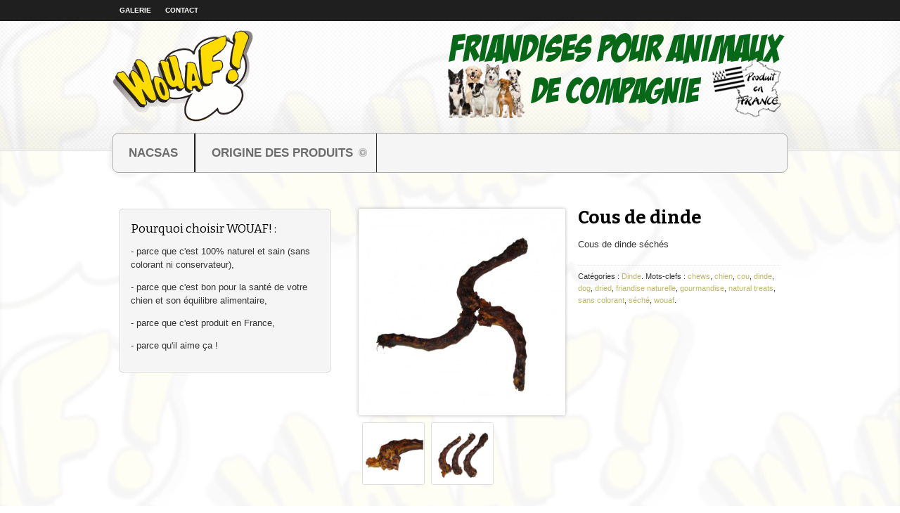

--- FILE ---
content_type: text/html; charset=UTF-8
request_url: http://wouaf.fr/?product=cous-de-dinde
body_size: 6603
content:
<!DOCTYPE html>
<html dir="ltr" lang="fr-FR">
<head>

<meta charset="UTF-8" />

<title>WOUAF! Friandises pour chien 100% naturelles  |  Cous de dinde</title>
<meta http-equiv="Content-Type" content="text/html; charset=UTF-8" />
<meta name="robots" content="index, follow" />
<meta name="description" content="WOUAF! Friandises pour chien 100% naturelles et produites en France par Nacsas" />
<meta name="keywords" content="simple,dinde,chews,chien,cou,dinde,dog,dried,friandise naturelle,gourmandise,natural treats,sans colorant,séché,wouaf" />
<link rel="stylesheet" type="text/css" href="http://wouaf.fr/wp-content/themes/shelflife/style.css" media="screen" />
<link rel="pingback" href="http://wouaf.fr/xmlrpc.php" />
<link rel="alternate" type="application/rss+xml" title="WOUAF! Friandises pour chien 100% naturelles &raquo; Flux" href="http://www.wouaf.fr/?feed=rss2" />
<link rel="alternate" type="application/rss+xml" title="WOUAF! Friandises pour chien 100% naturelles &raquo; Flux des commentaires" href="http://wouaf.fr/?feed=comments-rss2" />
<link rel='stylesheet' id='NextGEN-css'  href='http://wouaf.fr/wp-content/plugins/nextgen-gallery/css/nggallery.css?ver=1.0.0' type='text/css' media='screen' />
<link rel='stylesheet' id='woo-layout-css'  href='http://wouaf.fr/wp-content/themes/shelflife/css/layout.css?ver=3.4.1' type='text/css' media='all' />
<link rel='stylesheet' id='woocommerce_fancybox_styles-css'  href='http://wouaf.fr/wp-content/plugins/woocommerce/assets/css/fancybox.css?ver=3.4.1' type='text/css' media='all' />
<link rel='stylesheet' id='prettyPhoto-css'  href='http://wouaf.fr/wp-content/themes/shelflife/includes/css/prettyPhoto.css?ver=3.4.1' type='text/css' media='all' />
<script type='text/javascript' src='http://wouaf.fr/wp-includes/js/jquery/jquery.js?ver=1.7.2'></script>
<script type='text/javascript' src='http://wouaf.fr/wp-content/plugins/nextgen-gallery/js/jquery.cycle.all.min.js?ver=2.9995'></script>
<script type='text/javascript' src='http://wouaf.fr/wp-content/plugins/nextgen-gallery/js/ngg.slideshow.min.js?ver=1.06'></script>
<script type='text/javascript' src='http://wouaf.fr/wp-includes/js/comment-reply.js?ver=3.4.1'></script>
<script type='text/javascript' src='http://wouaf.fr/wp-content/themes/shelflife/includes/js/third-party.js?ver=3.4.1'></script>
<script type='text/javascript' src='http://wouaf.fr/wp-content/themes/shelflife/includes/js/jquery.flexslider.min.js?ver=3.4.1'></script>
<script type='text/javascript' src='http://wouaf.fr/wp-content/themes/shelflife/includes/js/jquery.prettyPhoto.js?ver=3.4.1'></script>
<script type='text/javascript'>
/* <![CDATA[ */
var woo_localized_data = {"slider_hover":"true","slider_speed":"6000","slider_animation_speed":"800","slider_autoplay":"true","slider_effect":"fade","slider_sliding_direction":"horizontal"};
/* ]]> */
</script>
<script type='text/javascript' src='http://wouaf.fr/wp-content/themes/shelflife/includes/js/general.js?ver=1768844491'></script>
<link rel="EditURI" type="application/rsd+xml" title="RSD" href="http://wouaf.fr/xmlrpc.php?rsd" />
<link rel="wlwmanifest" type="application/wlwmanifest+xml" href="http://wouaf.fr/wp-includes/wlwmanifest.xml" /> 
<link rel='prev' title='Nerf de collier' href='http://wouaf.fr/?product=nerf-de-collier' />
<link rel='next' title='Os de Parme' href='http://wouaf.fr/?product=os-de-parme' />
<meta name="generator" content="WordPress 3.4.1" />
<link rel='canonical' href='http://wouaf.fr/?product=cous-de-dinde' />
<!-- <meta name="NextGEN" version="1.9.6" /> -->
<link rel="alternate" type="application/rss+xml"  title="Nouveaux produits" href="http://wouaf.fr/?post_type=product&feed=rss2" />
<!-- Theme version -->
<meta name="generator" content="Shelflife 1.0.6" />
<meta name="generator" content="WooFramework 5.3.12" />
    <link rel="stylesheet" href="http://wouaf.fr/wp-includes/js/thickbox/thickbox.css" type="text/css" media="screen" />
    <script type="text/javascript">
    	var tb_pathToImage = "http://wouaf.fr/wp-includes/js/thickbox/loadingAnimation.gif";
    	var tb_closeImage = "http://wouaf.fr/wp-includes/js/thickbox/tb-close.png"
    </script>
    
<!-- Always force latest IE rendering engine (even in intranet) & Chrome Frame -->
<meta http-equiv="X-UA-Compatible" content="IE=edge,chrome=1" />
<!--  Mobile viewport scale | Disable user zooming as the layout is optimised -->
<meta content="initial-scale=1.0; maximum-scale=1.0; user-scalable=no" name="viewport"/>



<!-- WooCommerce Version -->
<meta name="generator" content="WooCommerce 1.6.5.1" />

<!-- Woo Custom Styling -->
<style type="text/css">
body { background-image: url( http://wouaf.fr/wp-content/uploads/2012/02/logoWouaffond.png ) !important; }
body { background-repeat: repeat !important; }
body { background-position: center center !important; }
</style>

<!-- Google Webfonts -->
<link href="http://fonts.googleapis.com/css?family=Ubuntu:r,b,i,bi|Bitter:r,i,b" rel="stylesheet" type="text/css" />

<!-- Alt Stylesheet -->
<link href="http://wouaf.fr/wp-content/themes/shelflife/styles/default.css" rel="stylesheet" type="text/css" />

<!-- Custom Favicon -->
<link rel="shortcut icon" href="http://wouaf.fr/wp-content/uploads/2012/02/favicon.ico"/>
<!-- Options Panel Custom CSS -->
<style type="text/css">
body {
    font-size: 13px;
}
.post {
    margin-bottom: 2em;
    padding-bottom: 1em;
}
#homepage-top #promo .flexslider ul.slides {
  padding: 15px 20px;
  border: 1px solid #c4c4c4;
}
#homepage-top #promo .flexslider ul.slides li img {
  float: right;
  margin: 0px 0 0;
}
#homepage-top #promo .flexslider ul.slides li article {
  width: 100%;
  font-family: "Bitter", sans-serif;
}
.titreminifeature
{ line-height:15px;
font-size: 1.4em;
color: #000000;
font-family: "Bitter",sans-serif;
margin-top: 0px;
margin-bottom: 10px;
}
.post, .page {
  text-align: justify;
}
.post header h1 {
  font-size: 2.2em;
}
#top .nav a {
color: #FFFFFF;
}
#top .nav a:hover {
color: #FFD700;
}
#top .nav a:active {
color: #FFD700;
}
a {
  color: #BDB76B;
  text-decoration: none;
}
  .single-product .related li.product, .single-product .upsells li.product {
    width: 28%;
  }
</style>


<!-- Woo Shortcodes CSS -->
<link href="http://wouaf.fr/wp-content/themes/shelflife/functions/css/shortcodes.css" rel="stylesheet" type="text/css" />

<!-- Custom Stylesheet -->
<link href="http://wouaf.fr/wp-content/themes/shelflife/custom.css" rel="stylesheet" type="text/css" />
</head>

<body class="single single-product postid-278 chrome layout-right-content theme-shelflife woocommerce woocommerce-page">

	
	<div id="top">
		<nav class="col-full" role="navigation">
			<ul id="top-nav" class="nav fl"><li id="menu-item-162" class="menu-item menu-item-type-post_type menu-item-object-page menu-item-162"><a href="http://wouaf.fr/?page_id=157">Galerie</a></li>
<li id="menu-item-161" class="menu-item menu-item-type-post_type menu-item-object-page menu-item-161"><a href="http://wouaf.fr/?page_id=159">Contact</a></li>
</ul>		</nav>
	</div><!-- /#top -->

    
	<header id="header">
	
		<div class="col-full">
		
									    <a id="logo" href="http://wouaf.fr" title="Les friandises pour chiens 100% naturelles">
			    	<img src="http://wouaf.fr/wp-content/uploads/2012/02/logoWouaf.gif" alt="WOUAF! Friandises pour chien 100% naturelles" />
			    </a>
	    		    	
	    	<hgroup>
	    	    
				<h1 class="site-title"><a href="http://wouaf.fr">WOUAF! Friandises pour chien 100% naturelles</a></h1>
				<h2 class="site-description">Les friandises pour chiens 100% naturelles</h2>
			      	
			</hgroup>
			
			        	<div id="topad">
									<a href="http://www.wouaf.fr"><img src="http://wouaf.fr/wp-content/uploads/2012/02/BANNIEREWOUAF2.png" alt="advert" /></a>
							</div><!-- /#topad -->
        	        
        </div><!-- /.col-full -->

	</header><!-- /#header -->
	
<div id="wrapper">

	<nav id="navigation" class="col-full" role="navigation">
	
		<ul id="main-nav" class="nav fl"><li id="menu-item-464" class="menu-item menu-item-type-custom menu-item-object-custom menu-item-464"><a href="http://wouaf.fr/?p=73">NACSAS</a></li>
<li id="menu-item-465" class="menu-item menu-item-type-custom menu-item-object-custom menu-item-465"><a>ORIGINE DES PRODUITS</a>
<ul class="sub-menu">
	<li id="menu-item-252" class="menu-item menu-item-type-custom menu-item-object-custom menu-item-252"><a href="http://wouaf.fr?product_cat=agneau">Agneau</a></li>
	<li id="menu-item-250" class="menu-item menu-item-type-custom menu-item-object-custom menu-item-250"><a href="http://wouaf.fr?product_cat=boeuf">Bœuf</a></li>
	<li id="menu-item-283" class="menu-item menu-item-type-custom menu-item-object-custom menu-item-283"><a href="http://wouaf.fr?product_cat=dinde">Dinde</a></li>
	<li id="menu-item-251" class="menu-item menu-item-type-custom menu-item-object-custom menu-item-251"><a href="http://wouaf.fr?product_cat=lapin">Lapin</a></li>
	<li id="menu-item-249" class="menu-item menu-item-type-custom menu-item-object-custom menu-item-249"><a href="http://wouaf.fr?product_cat=porc">Porc</a></li>
	<li id="menu-item-282" class="menu-item menu-item-type-custom menu-item-object-custom menu-item-282"><a href="http://wouaf.fr?product_cat=poulet">Poulet</a></li>
</ul>
</li>
</ul>
 <!-- kamahu le 10/02/2012 : pas d'affichage de la mini-cart       
        <ul class="mini-cart nav">
		    <li>
		    	<a href="" title="View your shopping cart" class="cart-parent">
		    		<span> 
		    		<mark>0 items</mark><span class="amount">&euro;0</span>		    		</span>
		    	</a>
		    	<ul class="cart_list"><li class="cart-title"><h3>Your Cart Contents</h3></li><li class="empty">No products in the cart.</li></ul>		    </li>
	  	</ul>
-->


	</nav><!-- /#navigation -->
			<!-- #content Starts -->
			    <div id="content" class="col-full">
				        <!-- #main Starts -->
	        	        <div id="main" class="col-left">
	    
		
			

<div itemscope itemtype="http://schema.org/Product" id="product-278" class="post-278 product type-product status-publish hentry">

	<div class="images">

	
		<a itemprop="image" href="http://wouaf.fr/wp-content/uploads/2012/05/COUDINDE1.jpg" class="zoom" rel="thumbnails" title="COUS de DINDE"><img width="720" height="720" src="http://wouaf.fr/wp-content/uploads/2012/05/COUDINDE1-720x720.jpg" class="attachment-shop_single wp-post-image" alt="Cous de dinde" title="COUS de DINDE" /></a>

	
	<div class="thumbnails"><a href="http://wouaf.fr/wp-content/uploads/2012/06/COUDINDE2.jpg" title="COU de DINDE" rel="thumbnails" class="zoom first"><img width="400" height="400" src="http://wouaf.fr/wp-content/uploads/2012/06/COUDINDE2-400x400.jpg" class="attachment-shop_thumbnail" alt="COU de DINDE" title="COU de DINDE" /></a><a href="http://wouaf.fr/wp-content/uploads/2012/06/COUDINDE3.jpg" title="COUS de DINDE" rel="thumbnails" class="zoom"><img width="400" height="400" src="http://wouaf.fr/wp-content/uploads/2012/06/COUDINDE3-400x400.jpg" class="attachment-shop_thumbnail" alt="COUS de DINDE" title="COUS de DINDE" /></a></div>
</div>
	<div class="summary">

		<h1 itemprop="name" class="product_title entry-title">Cous de dinde</h1><div itemprop="offers" itemscope itemtype="http://schema.org/Offer">

	<p itemprop="price" class="price"></p>

	<link itemprop="availability" href="http://schema.org/InStock" />

</div><div itemprop="description">
	<p>Cous de dinde séchés</p>
</div><div class="product_meta">

	
	 <span class="posted_in">Cat&eacute;gories&nbsp;: <a href="http://wouaf.fr/?product_cat=dinde" rel="tag">Dinde</a>.</span>
	 <span class="tagged_as">Mots-clefs&nbsp;: <a href="http://wouaf.fr/?product_tag=chews" rel="tag">chews</a>, <a href="http://wouaf.fr/?product_tag=chien" rel="tag">chien</a>, <a href="http://wouaf.fr/?product_tag=cou" rel="tag">cou</a>, <a href="http://wouaf.fr/?product_tag=dinde-2" rel="tag">dinde</a>, <a href="http://wouaf.fr/?product_tag=dog" rel="tag">dog</a>, <a href="http://wouaf.fr/?product_tag=dried" rel="tag">dried</a>, <a href="http://wouaf.fr/?product_tag=friandise-naturelle" rel="tag">friandise naturelle</a>, <a href="http://wouaf.fr/?product_tag=gourmandise" rel="tag">gourmandise</a>, <a href="http://wouaf.fr/?product_tag=natural-treats" rel="tag">natural treats</a>, <a href="http://wouaf.fr/?product_tag=sans-colorant" rel="tag">sans colorant</a>, <a href="http://wouaf.fr/?product_tag=seche" rel="tag">séché</a>, <a href="http://wouaf.fr/?product_tag=wouaf" rel="tag">wouaf</a>.</span>
</div>

	</div><!-- .summary -->

		<div class="woocommerce_tabs">
		<ul class="tabs">
			<li class="description_tab"><a href="#tab-description">Description</a></li>		</ul>
			<div class="panel entry-content" id="tab-description">

		
		<h2>Description du produit</h2>

		<p>Cous de dinde séchés<br />
Friandises pour chien 100% naturelles.</p>
<p>Les cous de dinde sont des friandises très riches en viande et en protéines. Ils sont de plus particulièrement pauvres en graisse</p>

	</div>
	</div>

</div><!-- #product-278 -->


	<div class="related products">

		<h2>Produits connexes</h2>

		<ul class="products">

			
				<li class="product first">

	
	<a href="http://wouaf.fr/?product=oreilles-dagneau">

		<div class="img-wrap"><img width="350" height="350" src="http://wouaf.fr/wp-content/uploads/2012/05/OREILLESAGNEAU4-350x350.jpg" class="attachment-shop_catalog wp-post-image" alt="Oreilles d&#039;agneau séchées" title="OREILLES D&#039;AGNEAU" /></div> <!--/.wrap-->
		<h3>Oreilles d&rsquo;agneau</h3>

		

	</a>

	
</li>
			
				<li class="product ">

	
	<a href="http://wouaf.fr/?product=languettes">

		<div class="img-wrap"><img width="350" height="350" src="http://wouaf.fr/wp-content/uploads/2012/02/LANGUETTES2-350x350.jpg" class="attachment-shop_catalog wp-post-image" alt="LANGUETTES de PORC" title="LANGUETTES de PORC" /></div> <!--/.wrap-->
		<h3>Languettes de porc</h3>

		

	</a>

	
</li>
			
				<li class="product last">

	
	<a href="http://wouaf.fr/?product=os-mammouth">

		<div class="img-wrap"><img width="300" height="300" src="http://wouaf.fr/wp-content/uploads/2012/02/FEATURED_OSMAMMOUTH_Packing_x1.jpg" class="attachment-shop_catalog wp-post-image" alt="OS MAMMOUTH" title="OS MAMMOUTH" /></div> <!--/.wrap-->
		<h3>Os mammouth</h3>

		

	</a>

	
</li>
			
		</ul>

	</div>


		
										</div><!-- /#main -->
	        				
<aside id="sidebar" class="col-right">

	    <div class="primary">
		<div id="text-2" class="widget widget_text">			<div class="textwidget"><div id="texte_primary_nav" class="widget widget_woo_subscribe">
<aside id="connect" class="fix">
<h3>Pourquoi choisir WOUAF! :</h3>
<div>
<p>- parce que c'est 100% naturel et sain (sans colorant ni conservateur),</p>
<p>- parce que c'est bon pour la santé de votre chien et son équilibre alimentaire,</p>
<p>- parce que c'est produit en France,</p>
<p>- parce qu'il aime ça !</p></aside></div>
</div></div>
		</div>		           
	</div>        
	    
	
</aside><!-- /#sidebar -->
	    </div><!-- /#content -->
			    
	

<footer id="footer">

    <div class="col-full">

    	<div id="copyright" class="col-left">
    	    		<p>WOUAF! Friandises pour chien 100% naturelles &copy; 2026. All Rights Reserved.</p>
    	    	</div>
    	
    	<div id="credit" class="col-right">
    	    		<p>Designed by <a href="http://www.kamahu.com"><img src="http://wouaf.fr/wp-content/themes/shelflife/images/kamahu.png" alt="kamahu" /></a></p>
    	    	</div>
    
    </div>

</footer><!-- /#footer  -->

<script type="text/javascript">

  var _gaq = _gaq || [];
  _gaq.push(['_setAccount', 'UA-33415704-1']);
  _gaq.push(['_trackPageview']);

  (function() {
    var ga = document.createElement('script'); ga.type = 'text/javascript'; ga.async = true;
    ga.src = ('https:' == document.location.protocol ? 'https://ssl' : 'http://www') + '.google-analytics.com/ga.js';
    var s = document.getElementsByTagName('script')[0]; s.parentNode.insertBefore(ga, s);
  })();

</script>
<script type='text/javascript' src='http://wouaf.fr/wp-content/plugins/woocommerce/assets/js/frontend/add-to-cart.min.js?ver=1.6.5.1'></script>
<script type='text/javascript' src='http://wouaf.fr/wp-content/plugins/woocommerce/assets/js/frontend/single-product.min.js?ver=1.6.5.1'></script>
<script type='text/javascript' src='http://wouaf.fr/wp-content/plugins/woocommerce/assets/js/fancybox/fancybox.min.js?ver=1.6.5.1'></script>
<script type='text/javascript' src='http://wouaf.fr/wp-content/plugins/woocommerce/assets/js/jquery-plugins.min.js?ver=1.6.5.1'></script>
<script type='text/javascript'>
/* <![CDATA[ */
var woocommerce_params = {"countries":"{\"AU\":{\"ACT\":\"Territoire de la capitale australienne\",\"NSW\":\"Nouvelle-Galles du Sud\",\"NT\":\"Territoire du Nord\",\"QLD\":\"Queensland\",\"SA\":\"Australie-M\u00e9ridional\",\"TAS\":\"Tasmanie\",\"VIC\":\"Victoria\",\"WA\":\"Australie-Occidentale\"},\"AF\":[],\"AT\":[],\"BE\":[],\"BI\":[],\"BR\":{\"AM\":\"Amazonas\",\"AC\":\"Acre\",\"AL\":\"Alagoas\",\"AP\":\"Amap\u00e1\",\"CE\":\"Cear\u00e1\",\"DF\":\"Distrito Federal\",\"ES\":\"Esp\u00edrito Santo\",\"MA\":\"Maranh\u00e3o\",\"PR\":\"Paran\u00e1\",\"PE\":\"Pernambouc\",\"PI\":\"Piau\u00ed\",\"RN\":\"Rio Grande do Norte\",\"RS\":\"Rio Grande do Sul\",\"RO\":\"Rond\u00f4nia\",\"RR\":\"Roraima\",\"SC\":\"Santa Catarina\",\"SE\":\"Sergipe\",\"TO\":\"Tocantins\",\"PA\":\"Par\u00e1\",\"BH\":\"Bahia\",\"GO\":\"Goi\u00e1s\",\"MT\":\"Mato Grosso\",\"MS\":\"Mato Grosso do Sul\",\"RJ\":\"Rio de Janeiro\",\"SP\":\"S\u00e3o Paulo\",\"MG\":\"Minas Gerais\",\"PB\":\"Para\u00edba\"},\"CA\":{\"AB\":\"Alberta\",\"BC\":\"Colombie-Britannique\",\"MB\":\"Manitoba\",\"NB\":\"Nouveau-Brunswick\",\"NF\":\"Terre-Neuve\",\"NT\":\"Territoires du Nord-Ouest\",\"NS\":\"Nouvelle-\u00c9cosse\",\"NU\":\"Nunavut\",\"ON\":\"Ontario\",\"PE\":\"\u00cele-du-Prince-\u00c9douard\",\"QC\":\"Qu\u00e9bec\",\"SK\":\"Saskatchewan\",\"YT\":\"Yukon\"},\"CZ\":[],\"DE\":[],\"DK\":[],\"FI\":[],\"FR\":[],\"HK\":{\"HONG KONG\":\"\u00cele de Hong Kong\",\"KOWLOON\":\"Kowloon\",\"NEW TERRITORIES\":\"Nouveaux Territoires\"},\"HU\":[],\"IS\":[],\"IL\":[],\"NL\":{\"DR\":\"Drenthe\",\"FL\":\"Flevoland\",\"FR\":\"Friesland\",\"GLD\":\"Gelderland\",\"GRN\":\"Groningen\",\"LB\":\"Limburg\",\"NB\":\"Noord-Brabant\",\"NH\":\"Noord-Holland\",\"OV\":\"Overijssel\",\"UT\":\"Utrecht\",\"ZLD\":\"Zeeland\",\"ZH\":\"Zuid-Holland\"},\"NZ\":{\"NL\":\"Northland\",\"AK\":\"Auckland\",\"WA\":\"Waikato\",\"BP\":\"Bay of Plenty\",\"TK\":\"Taranaki\",\"HB\":\"Hawke\u2019s Bay\",\"MW\":\"Manawatu-Wanganui\",\"WE\":\"Wellington\",\"NS\":\"Nelson\",\"MB\":\"Marlborough\",\"TM\":\"Tasman\",\"WC\":\"West Coast\",\"CT\":\"Canterbury\",\"OT\":\"Otago\",\"SL\":\"Southland\"},\"NO\":[],\"PL\":[],\"SG\":[],\"SK\":[],\"SI\":[],\"LK\":[],\"SE\":[],\"US\":{\"AL\":\"Alabama\",\"AK\":\"Alaska\",\"AZ\":\"Arizona\",\"AR\":\"Arkansas\",\"CA\":\"Californie\",\"CO\":\"Colorado\",\"CT\":\"Connecticut\",\"DE\":\"Delaware\",\"DC\":\"Washington (district de Columbia)\",\"FL\":\"Floride\",\"GA\":\"G\u00e9orgie\",\"HI\":\"Hawa\u00ef\",\"ID\":\"Idaho\",\"IL\":\"Illinois\",\"IN\":\"Indiana\",\"IA\":\"Iowa\",\"KS\":\"Kansas\",\"KY\":\"Kentucky\",\"LA\":\"Louisiane\",\"ME\":\"Maine\",\"MD\":\"Maryland\",\"MA\":\"Massachusetts\",\"MI\":\"Michigan\",\"MN\":\"Minnesota\",\"MS\":\"Mississippi\",\"MO\":\"Missouri\",\"MT\":\"Montana\",\"NE\":\"Nebraska\",\"NV\":\"Nevada\",\"NH\":\"New Hampshire\",\"NJ\":\"New Jersey\",\"NM\":\"Nouveau-Mexique\",\"NY\":\"New York\",\"NC\":\"Caroline du Nord\",\"ND\":\"Dakota du Nord\",\"OH\":\"Ohio\",\"OK\":\"Oklahoma\",\"OR\":\"Oregon\",\"PA\":\"Pennsylvanie\",\"RI\":\"Rhode Island\",\"SC\":\"Caroline du Sud\",\"SD\":\"Dakota du Sud\",\"TN\":\"Tennessee\",\"TX\":\"Texas\",\"UT\":\"Utah\",\"VT\":\"Vermont\",\"VA\":\"Virginie\",\"WA\":\"Washington\",\"WV\":\"Virginie-Occidentale\",\"WI\":\"Wisconsin\",\"WY\":\"Wyoming\"},\"USAF\":{\"AA\":\"Am\u00e9rique\",\"AE\":\"Europe\",\"AP\":\"Pacifique\"},\"VN\":[]}","select_state_text":"Choisissez une option...","plugin_url":"http:\/\/wouaf.fr\/wp-content\/plugins\/woocommerce","ajax_url":"\/\/wouaf.fr\/wp-admin\/admin-ajax.php","ajax_loader_url":"http:\/\/wouaf.fr\/wp-content\/plugins\/woocommerce\/assets\/images\/ajax-loader.gif","required_rating_text":"S'il vous pla\u00eet, attribuez une note","review_rating_required":"yes","required_text":"requis","update_order_review_nonce":"ac70572762","apply_coupon_nonce":"34b1b80401","option_guest_checkout":"no","checkout_url":"\/\/wouaf.fr\/wp-admin\/admin-ajax.php?action=woocommerce-checkout","is_checkout":"0","update_shipping_method_nonce":"6214f646c5","add_to_cart_nonce":"53bab70626"};
/* ]]> */
</script>
<script type='text/javascript' src='http://wouaf.fr/wp-content/plugins/woocommerce/assets/js/frontend/woocommerce.min.js?ver=1.6.5.1'></script>
</body>
</html>

--- FILE ---
content_type: text/css
request_url: http://wouaf.fr/wp-content/themes/shelflife/style.css
body_size: 18144
content:
/*  
Theme Name: Shelflife
Theme URI: http://www.woothemes.com/
Version: 1.0.6
Description: Designed by <a href="http://www.woothemes.com">WooThemes</a>.
Author: WooThemes
Author URI: http://www.woothemes.com
Tags: woothemes

	Copyright: (c) 2009-2011 WooThemes.
	License: GNU General Public License v2.0
	License URI: http://www.gnu.org/licenses/gpl-2.0.html

*/
/* 

WARNING! DO NOT EDIT THIS FILE!

To make it easy to update your theme, you should not edit the styles in this file. Instead use 
the custom.css file to add your styles. You can copy a style from this file and paste it in 
custom.css and it will override the style in this file. You have been warned! :)

*/
/*-------------------------------------------------------------------------------------------

INDEX:

0. RESET
0. IMPORTS 

1. SETUP 
-1.1 Defaults 
-1.2 Hyperlinks

2. SITE STRUCTURE & APPEARANCE 
-2.1 Containers & Columns
-2.2 Navigation 
 -2.2.1 Drop-down menus 
 -2.2.2 Top Navigation (optional) 
-2.3 Header 
-2.4 Content 
-2.5 Homepage Sliders 
-2.6 Mini Features 
-2.7 Searchbar 
-2.8 Breadcrumbs 
-2.9 Sidebar 
-2.10 Footer 

3. POSTS 
-3.1 Posts & Pages 
-3.2 Post Content 
-3.3 Pagination / WP-Pagenavi / Woo-Pagination 
-3.4 Single Post Author 
-3.5 Subscribe & Connect post box 

4. WIDGETS 
-4.1 Generic Widgets 
-4.2 Specific Widgets 
-4.3 Footer Widgets 

5. COMMENTS 
-5.1 Comments 
-5.2 Pingbacks / Trackbacks 
-5.3 Comments Form 

6. PAGE TEMPLATES 
-6.1 Timeline Page Template
-6.2 Contact Form 
-6.3 Image Gallery 

7. WOOCOMMERCE 
-7.1 Elements
-7.2 Product Lists/Archives 
-7.3 Single Product 
-7.4 Shopping Cart
-7.5 Checkout 

8. MISC 
-8.1 Buttons 
-8.2 Gravity forms 
-8.3 IE specific styling 
-8.4 Uniform JS - Minified

-------------------------------------------------------------------------------------------*/
/*-------------------------------------------------------------------------------------------*/
/* RESET - http://meyerweb.com/eric/tools/css/reset/ | v2.0 | 20110126 */
/*-------------------------------------------------------------------------------------------*/
html,
body,
div,
span,
applet,
object,
iframe,
h1,
h2,
h3,
h4,
h5,
h6,
p,
blockquote,
pre,
a,
abbr,
acronym,
address,
big,
cite,
code,
del,
dfn,
em,
img,
ins,
kbd,
q,
s,
samp,
small,
strike,
strong,
sub,
sup,
tt,
var,
b,
u,
i,
center,
dl,
dt,
dd,
ol,
ul,
li,
fieldset,
form,
label,
legend,
table,
caption,
tbody,
tfoot,
thead,
tr,
th,
td,
article,
aside,
canvas,
details,
embed,
figure,
figcaption,
footer,
header,
hgroup,
menu,
nav,
output,
ruby,
section,
summary,
time,
mark,
audio,
video {
  margin: 0;
  padding: 0;
  border: 0;
  font-size: 100%;
  vertical-align: baseline;
}
/* HTML5 display-role reset for older browsers */
article,
aside,
details,
figcaption,
figure,
footer,
header,
hgroup,
menu,
nav,
section {
  display: block;
}
body {
  line-height: 1;
}
body, html {
  overflow-x: hidden;
}
ol, ul {
  list-style: none;
}
blockquote, q {
  quotes: none;
}
blockquote:before,
blockquote:after,
q:before,
q:after {
  content: '';
  content: none;
}
table {
  border-collapse: collapse;
  border-spacing: 0;
}
/* Hand cursor on clickable input elements */
label,
input[type="button"],
input[type="submit"],
input[type="image"],
button {
  cursor: pointer;
}
/* Bicubic resizing for non-native sized IMG: code.flickr.com/blog/2008/11/12/on-ui-quality-the-little-things-client-side-image-resizing/ */
.ie7 img {
  -ms-interpolation-mode: bicubic;
}
/* www.sitepoint.com/blogs/2010/08/20/ie-remove-textarea-scrollbars/ */
textarea {
  overflow: auto;
}
/* Webkit browsers add a 2px margin outside the chrome of form elements */
button,
input,
select,
textarea {
  margin: 0;
}
/* Make buttons play nice in IE: www.viget.com/inspire/styling-the-button-element-in-internet-explorer/ */
button {
  width: auto;
  overflow: visible;
}
/* www.pathf.com/blogs/2008/05/formatting-quoted-code-in-blog-posts-css21-white-space-pre-wrap/ */
pre {
  white-space: pre;
  white-space: pre-wrap;
  word-wrap: break-word;
  background: #f5f5f5;
  border: 1px solid #c4c4c4;
  font-size: 12px;
  padding: 10px;
  margin-bottom: 20px;
}
/* Normalize monospace sizing: en.wikipedia.org/wiki/MediaWiki_talk:Common.css/Archive_11#Teletype_style_fix_for_Chrome */
pre,
code,
kbd,
samp {
  font-family: monospace, sans-serif;
}
/* Accessible focus treatment: people.opera.com/patrickl/experiments/keyboard/test */
a:hover, a:active {
  outline: none;
}
/* Set sub, sup without affecting line-height: gist.github.com/413930 */
sub, sup {
  font-size: 75%;
  line-height: 0;
  position: relative;
}
sup {
  top: -0.5em;
}
sub {
  bottom: -0.25em;
}
/* Floating & Alignment  */
.fl {
  float: left;
}
.fr {
  float: right;
}
.ac {
  text-align: center;
}
.ar {
  text-align: right;
}
/* The Magnificent Clearfix: Updated to prevent margin-collapsing on child elements.
   j.mp/bestclearfix */
.fix:before,
.fix:after,
.col-full:before,
.col-full:after {
  content: "\0020";
  display: block;
  height: 0;
  overflow: hidden;
}
.fix:after, .col-full:after {
  clear: both;
}
/* Fix clearfix: blueprintcss.lighthouseapp.com/projects/15318/tickets/5-extra-margin-padding-bottom-of-page */
.fix, .col-full {
  zoom: 1;
}
/* For WooCommerce */
.clear {
  clear: both;
  display: block;
  overflow: hidden;
  visibility: hidden;
  width: 0;
  height: 0;
}
/*-------------------------------------------------------------------------------------------*/
/* IMPORTS */
/*-------------------------------------------------------------------------------------------*/
/*-------------------------------------------------------------------------------------------*/
/* 1. SETUP */
/*-------------------------------------------------------------------------------------------*/
/* 1.1 Defaults */
body {
  font-size: 12px;
  line-height: 1.5;
  color: #333333;
  font-family: sans-serif;
  background-color: #fff;
  -webkit-text-size-adjust: 100%;
  -ms-text-size-adjust: 100%;
  text-rendering: optimizeLegibility;
  -webkit-font-smoothing: antialiased;
}
h1,
h2,
h3,
h4,
h5,
h6 {
  margin: 0;
  color: #000000;
  font-weight: normal;
  font-family: "Bitter", sans-serif;
}
h1 a,
h2 a,
h3 a,
h4 a,
h5 a,
h6 a {
  text-decoration: none;
}
h1 a:hover,
h2 a:hover,
h3 a:hover,
h4 a:hover,
h5 a:hover,
h6 a:hover {
  text-decoration: underline;
}
h1 {
  font-size: 1.7em;
}
h2 {
  font-size: 1.5em;
}
h3 {
  font-size: 1.3em;
}
h4 {
  font-size: 0.9em;
}
h5 {
  font-size: 0.7em;
}
h6 {
  font-size: 0.5em;
}
p {
  margin: 0;
}
img {
  vertical-align: bottom;
  max-width: 100%!important;
}
hr {
  background-color: #c4c4c4;
  border: 0;
  height: 1px;
  margin-bottom: 20px;
}
input, textarea {
  padding: 5px;
  border-color: #b0b0b0 #c4c4c4 #c4c4c4 #b0b0b0;
  border-width: 1px;
  border-style: solid;
  -webkit-border-radius: 3px;
  -moz-border-radius: 3px;
  border-radius: 3px;
  color: #333333;
}
/* 1.2 Hyperlinks */
a {
  color: #ee3030;
  text-decoration: none;
}
a:hover {
  color: #cc0e0e;
  text-decoration: underline;
}
/*-------------------------------------------------------------------------------------------*/
/* 2. SITE STRUCTURE & APPEARANCE */
/*-------------------------------------------------------------------------------------------*/
/* 2.1 Containers & Columns */
#wrapper {
  border-top: 1px solid #c4c4c4;
  border-bottom: 1px solid #fff;
  box-shadow: inset 0 -4px 7px 0 rgba(0, 0, 0, 0.05);
  -webkit-box-shadow: inset 0 -4px 7px 0 rgba(0, 0, 0, 0.05);
  -moz-box-shadow: inset 0 -4px 7px 0 rgba(0, 0, 0, 0.05);
  -o-box-shadow: inset 0 -4px 7px 0 rgba(0, 0, 0, 0.05);
}
/* 2.2 Navigation */
#navigation {
  margin-top: -25px;
  margin-bottom: 3em;
  position: relative;
  z-index: 999;
  font-family: "Bitter", sans-serif;
  font-size: 1em;
  font-weight: 700;
}
#navigation .mini-cart .sf-sub-indicator {
  display: none!important;
}
#navigation .mini-cart ul.cart_list {
  display: none;
}
#navigation .mini-cart > li {
  padding: 0 0 0 18px;
  background: #0a4b74;
  background: -webkit-gradient(linear, left top, left bottom, from(#0a4b74), to(#062d45));
  background: -webkit-linear-gradient(#0a4b74, #062d45);
  background: -moz-linear-gradient(center top, #0a4b74 0%, #062d45 100%);
  background: -moz-gradient(center top, #0a4b74 0%, #062d45 100%);
  filter: progid:DXImageTransform.Microsoft.gradient(GradientType=0,startColorstr=#0a4b74,endColorstr=#062d45);
  -ms-filter: "progid:DXImageTransform.Microsoft.gradient(GradientType=0,startColorstr=#0a4b74, endColorstr=#062d45)";
  box-shadow: inset 0 0 1px 0 rgba(255, 255, 255, 0.4);
  -webkit-box-shadow: inset 0 0 1px 0 rgba(255, 255, 255, 0.4);
  -moz-box-shadow: inset 0 0 1px 0 rgba(255, 255, 255, 0.4);
  -o-box-shadow: inset 0 0 1px 0 rgba(255, 255, 255, 0.4);
}
#navigation .mini-cart > li:hover {
  background: #0e69a3;
  background: -webkit-gradient(linear, left top, left bottom, from(#0e69a3), to(#0a4b74));
  background: -webkit-linear-gradient(#0e69a3, #0a4b74);
  background: -moz-linear-gradient(center top, #0e69a3 0%, #0a4b74 100%);
  background: -moz-gradient(center top, #0e69a3 0%, #0a4b74 100%);
  filter: progid:DXImageTransform.Microsoft.gradient(GradientType=0,startColorstr=#0e69a3,endColorstr=#0a4b74);
  -ms-filter: "progid:DXImageTransform.Microsoft.gradient(GradientType=0,startColorstr=#0e69a3, endColorstr=#0a4b74)";
}
#navigation .mini-cart a.cart-parent {
  display: block;
  padding: 11px 23px 8px 45px;
  text-align: left;
  color: #fff;
  text-shadow: 1px 1px 0 rgba(0, 0, 0, 0.8);
  background: url(images/ico-cart.png) left no-repeat;
}
#navigation .mini-cart a.cart-parent:hover {
  text-decoration: none;
}
#navigation .mini-cart a.cart-parent span {
  font-weight: bold;
  font-family: "Bitter", sans-serif;
  text-transform: uppercase;
  font-size: 1.4em;
  line-height: 1;
}
#navigation .mini-cart a.cart-parent mark {
  display: block;
  font-size: 0.6em;
  font-style: normal;
  font-weight: bold;
  position: relative;
  background: none;
  color: #fff;
  filter: alpha(opacity=@opacity * 100);
  -moz-opacity: 0.8;
  -khtml-opacity: 0.8;
  opacity: 0.8;
}
.nav {
  z-index: 99;
  margin: 0;
  padding: 0;
  list-style: none;
  line-height: 1;
}
.nav a {
  position: relative;
  color: #6c6c6c;
  display: block;
  z-index: 100;
  padding: 16px 23px;
  line-height: 1.4;
  text-decoration: none;
  text-transform: uppercase;
  text-shadow: -1px -1px 0 #000000;
}
.nav a:hover {
  color: #fff;
  text-shadow: 1px 1px #000;
  background: #242424;
  background: rgba(255, 255, 255, 0.07);
  border: none;
}
.nav li {
  float: left;
  width: auto;
}
.nav li a.sf-with-ul {
  padding-right: 33px;
}
.nav li.current_page_item a,
.nav li.current_page_parent a,
.nav li.current-menu-ancestor a,
.nav li.current-cat a,
.nav li.li.current-menu-item a,
.nav li.sfHover a {
  color: #FAD000;
  text-shadow: 0 0 #F5F5F5;
  background: #242424;
  background: rgba(255, 255, 255, 0.07);
  border: none;
}
#navigation .nav li ul li a {
  color: #6c6c6c;
  background: none;
  border: none;
  font-size: 0.9em;
}
#navigation .nav li ul li a:hover {
  color: #fff;
  text-shadow: 1px 1px #000;
  background: #242424;
  background: rgba(255, 255, 255, 0.07);
}
/* Optional Styling */
#navigation {
  border: 1px solid #000000;
  -webkit-border-radius: 3px;
  -moz-border-radius: 3px;
  border-radius: 3px;
  background: #1f1f1f;
  background: -webkit-gradient(linear, left top, left bottom, from(#FAD000), to(#FAD000));
  background: -webkit-linear-gradient(#FAD000, #FAD000);
  background: -moz-linear-gradient(center top, #FAD000 0%, #FAD000 100%);
  background: -moz-gradient(center top, #FAD000 0%, #FAD000 100%);
  filter: progid:DXImageTransform.Microsoft.gradient(GradientType=0,startColorstr=#1f1f1f,endColorstr=#FAD000);
  -ms-filter: "progid:DXImageTransform.Microsoft.gradient(GradientType=0,startColorstr=#1f1f1f, endColorstr=#002000)";
  box-shadow: 0 0 6px 3px #002000;
  -webkit-box-shadow: 0 0 6px 3px #002000;
  -moz-box-shadow: 0 0 6px 3px #002000;
  -o-box-shadow: 0 0 6px 3px #002000;
  box-shadow: inset 0 0 1px 0 rgba(255, 255, 255, 0.7);
  -webkit-box-shadow: inset 0 0 1px 0 rgba(255, 255, 255, 0.7);
  -moz-box-shadow: inset 0 0 1px 0 rgba(255, 255, 255, 0.7);
  -o-box-shadow: inset 0 0 1px 0 rgba(255, 255, 255, 0.7);
}
#navigation .nav .sf-sub-indicator {
  background: url(images/arrow-superfish.png) no-repeat;
  position: absolute;
  display: block;
  right: 1em;
  top: 44%;
  width: 10px;
  height: 10px;
  text-indent: -999em;
  overflow: hidden;
}
/* 2.2.1 Drop-down menus */
.nav li ul {
  position: absolute;
  left: -999em;
}
.nav li:hover, .nav li.hover {
  position: static;
}
.nav li:hover ul ul,
.nav li.sfhover ul ul,
.nav li:hover ul ul ul,
.nav li.sfhover ul ul ul,
.nav li:hover ul ul ul ul,
.nav li.sfhover ul ul ul ul {
  left: -999em;
}
.nav li:hover ul,
.nav li.sfhover ul,
.nav li li:hover ul,
.nav li li.sfhover ul,
.nav li li li:hover ul,
.nav li li li.sfhover ul,
.nav li li li li:hover ul,
.nav li li li li.sfhover ul {
  left: auto;
}
@media only screen and (max-width: 767px) {
  /* iPhone landscape & down */
  #navigation .nav {
    float: none;
  }
  #navigation .nav li {
    float: none;
  }
  #navigation .nav li a {
    border: none!important;
    padding: 7px 15px;
  }
  #navigation .nav li ul {
    position: relative;
  }
  #navigation .nav li ul li a {
    padding-left: 30px;
  }
  #navigation .nav li ul li li a {
    padding-left: 40px;
  }
  #navigation .nav li ul li li li a {
    padding-left: 50px;
  }
  #navigation ul {
    width: 100%;
  }
}
/* 2.2.2 Top Navigation (optional) */
#top select {
  margin: 20px 0 0;
  width: 100%;
}
#top #top-nav {
  display: none;
}
/* 2.3 Header */
#header {
  margin-top: 2em;
  padding: 1em 0 3em;
  clear: both;
  position: relative;
  border-top: 1px solid #c4c4c4;
  border-bottom: 1px solid #fff;
  background: url(images/bg-hatch.png) repeat left top; 
  box-shadow: inset 0 -40px 40px 0 rgba(0, 0, 0, 0.04);
  -webkit-box-shadow: inset 0 -40px 40px 0 rgba(0, 0, 0, 0.04);
  -moz-box-shadow: inset 0 -40px 40px 0 rgba(0, 0, 0, 0.04);
  -o-box-shadow: inset 0 -40px 40px 0 rgba(0, 0, 0, 0.04);
}
#header .site-title, #header .site-description {
  color: #000;
  display: none;
}
#header .site-title a, #header .site-description a {
  color: #000000;
  text-transform: none;
  font-weight: normal;
  text-decoration: none;
}
#header .site-title a:hover, #header .site-description a:hover {
  text-decoration: underline;
}
#header .site-description {
  color: #4d4d4d;
  font-style: italic;
}
#header #topad {
  margin: 2.5em 0 0;
}
/* 2.4 Content */
#content {
  padding: 0 0 2em;
}
h1.section-heading {
  margin: 0 0 1em;
  font-size: 1.4em;
  text-transform: uppercase;
}
/* 2.5 Homepage Sliders */
#homepage-top {
  margin: 0 0 3em;
  /* Featured Products */

  /* Popular Products */

  /* Promotions */

  /* Slider Setup */

  /* Slider Pagination */

  /* Slider Next&Prev */

  /* Clearfix for the .slides element */

}
#homepage-top #featured {
  margin: 0 0 3em;
}
#homepage-top #featured li {
  position: relative;
  padding: 0 0 1.5em;
}
#homepage-top #featured li .onsale {
  position: absolute;
  top: 20px;
  right: 20px;
}
#homepage-top #featured li img {
  margin: 0 0 2em;
  border: 1px solid #c4c4c4;
  height: auto!important;
  width: 100%;
}
#homepage-top #featured li h2 {
  margin: 0;
  line-height: 1.2;
  font-size: 2.2em;
}
#homepage-top #featured li h2 a {
  color: #000000;
}
#homepage-top #featured li .entry {
  margin: 0 0 1.2em;
}
#homepage-top #featured li .featured-price {
  font-weight: bold;
  font-size: 1.2em;
  display: block;
  margin: 0 0 1em;
}
#homepage-top #featured li .button {
  margin: 0;
}
#homepage-top #popular {
  margin: 0 0 3em;
}
#homepage-top #popular li {
  width: 100%;
}
#homepage-top #popular li div {
  float: left;
  margin: 0 4.35% 0.5em 0;
  /* 20 / 460 = 0.0435 */

  width: 30.43%;
  /* 140 / 460 = 0.3043 */

}
#homepage-top #popular li div:nth-child(3n) {
  margin-right: 0;
}
#homepage-top #popular li div img {
  margin: 0 0 0.2em;
  height: auto;
  border: 1px solid #c4c4c4;
  width: 100%;
}
#homepage-top #popular li div img:hover {
  border-color: #ababab;
}
#homepage-top #popular li div .price {
  display: block;
  text-align: right;
  color: #999999;
}
#homepage-top #promo {
  position: relative;
}
#homepage-top #promo .flexslider {
  margin: 0 0 1em;
  background: #f5f5f5;
  border: 3px solid #f2f2f2;
}
#homepage-top #promo .flexslider ul.slides {
  padding: 20px 30px;
  border: 1px solid #c4c4c4;
}
#homepage-top #promo .flexslider ul.slides li img {
  float: right;
  margin: 10px 0 0;
}
#homepage-top #promo .flexslider ul.slides li article {
  width: 60%;
  font-family: "Bitter", sans-serif;
}
#homepage-top #promo .flexslider ul.slides li article h1 {
  font-size: 1.5em;
  line-height: 1;
}
#homepage-top #promo .flexslider ul.slides li article h1 a {
  text-transform: uppercase;
  color: #000000;
}
#homepage-top #promo .flexslider ul.slides li article .excerpt {
  margin: 1.4em 0;
  color: #b3b3b3;
}
#homepage-top #promo .flexslider ul.slides li article .excerpt p {
  font-size: 1.3em;
  line-height: 1;
}
#homepage-top #promo .flexslider ul.slides li article .button {
  margin: 0;
}
#homepage-top .flexslider {
  width: 100%;
  margin: 0;
  padding: 0;
  /* Hide the slides before the JS is loaded. Avoids image jumping */

}
#homepage-top .flexslider .slides > li {
  display: none;
}
#homepage-top .flexslider .slides img {
  max-width: 100%;
  display: block;
}
#homepage-top .flex-pauseplay span {
  text-transform: capitalize;
}
#homepage-top .flex-control-nav {
  text-align: center;
}
#homepage-top .flex-control-nav li {
  display: inline;
  margin: 0 5px;
}
#homepage-top .flex-control-nav li a {
  display: inline-block;
  height: 0;
  width: 8px;
  overflow: hidden;
  padding-top: 8px;
  -webkit-border-radius: 10px;
  -moz-border-radius: 10px;
  border-radius: 10px;
  background: #a9a9a9;
  cursor: pointer;
}
#homepage-top .flex-control-nav li a:hover, #homepage-top .flex-control-nav li a.active {
  background: #1f1f1f;
}
#homepage-top .flex-direction-nav a {
  position: absolute;
  display: inline-block;
  overflow: hidden;
  height: 0;
  width: 23px;
  padding-top: 23px;
  -webkit-border-radius: 20px;
  -moz-border-radius: 20px;
  border-radius: 20px;
  border: 1px solid #ababab;
  box-shadow: inset 0 0 1px 0 #ffffff;
  -webkit-box-shadow: inset 0 0 1px 0 #ffffff;
  -moz-box-shadow: inset 0 0 1px 0 #ffffff;
  -o-box-shadow: inset 0 0 1px 0 #ffffff;
}
#homepage-top .flex-direction-nav a.prev {
  top: 40%;
  left: -11px;
  background: #f5f5f5 url(images/ico-prev.png) no-repeat 8px 7px;
}
#homepage-top .flex-direction-nav a.next {
  top: 40%;
  right: -16px;
  background: #f5f5f5 url(images/ico-next.png) no-repeat 9px 7px;
}
#homepage-top .flex-direction-nav a:hover {
  background-color: #e8e8e8;
}
#homepage-top .slides:after {
  content: ".";
  display: block;
  clear: both;
  visibility: hidden;
  line-height: 0;
  height: 0;
}
#homepage-top html[xmlns] .slides {
  display: block;
}
#homepage-top * html .slides {
  height: 1%;
}
/* 2.6 Mini Features */
#features {
  margin: 0 0 3em;
  padding: 20px 20px 0;
  background: #f5f5f5;
  border: 1px solid #c4c4c4;
  -webkit-border-radius: 5px;
  -moz-border-radius: 5px;
  border-radius: 5px;
}
#features article {
  text-align: center;
  margin: 0 0 20px;
}
#features article a {
  display: block;
  margin: 0 0 0.5em;
  text-align: center;
  position: relative;
}
#features article a img.thumb {
  margin: 0 0 1em;
  border: 1px solid #c4c4c4;
}
#features article a img.thumb:hover {
  border-color: #ababab;
}
#features article a .icon {
  display: inline-block;
  position: absolute;
  margin-left: -13.5px;
  padding: 2px 0 0 0;
  left: 50%;
  bottom: 0;
  width: 27px;
  height: 25px;
  background: #1f1f1f;
  border: 1px solid #1f1f1f;
  -webkit-transition: all ease-in-out 0.2s;
  -moz-transition: all ease-in-out 0.2s;
  -o-transition: all ease-in-out 0.2s;
  transition: all ease-in-out 0.2s;
  -webkit-border-radius: 20px;
  -moz-border-radius: 20px;
  border-radius: 20px;
  box-shadow: inset 0 0 1px 0 rgba(255, 255, 255, 0.5);
  -webkit-box-shadow: inset 0 0 1px 0 rgba(255, 255, 255, 0.5);
  -moz-box-shadow: inset 0 0 1px 0 rgba(255, 255, 255, 0.5);
  -o-box-shadow: inset 0 0 1px 0 rgba(255, 255, 255, 0.5);
}
#features article a .icon img {
  margin: 1px 0 0 -1px;
}
#features article a .icon.vid {
  padding: 3px 0 0 2px;
  height: 24px;
  width: 25px;
}
#features article a .icon.vid img {
  margin: 0;
}
#features article a:hover .icon {
  bottom: 3px;
}
#features article h1 {
  font-size: 1.7em;
}
#features article h1 a {
  color: #333333;
}
#features article p {
  color: #454545;
}
#features article.last {
  margin-right: 0;
}
/* 2.7 Searchbar */
#searchbar {
  margin: 0 0 3em;
  font-family: "Bitter", sans-serif;
  font-size: 1.2em;
  line-height: 3;
  text-shadow: 1px 1px 0 #fff;
  text-transform: uppercase;
  font-weight: bold;
  border: 1px solid #c4c4c4;
  -webkit-border-radius: 3px;
  -moz-border-radius: 3px;
  border-radius: 3px;
  box-shadow: inset 0 0 1px 0 #ffffff;
  -webkit-box-shadow: inset 0 0 1px 0 #ffffff;
  -moz-box-shadow: inset 0 0 1px 0 #ffffff;
  -o-box-shadow: inset 0 0 1px 0 #ffffff;
  background: #f5f5f5;
  background: -webkit-gradient(linear, left top, left bottom, from(#f5f5f5), to(#e8e8e8));
  background: -webkit-linear-gradient(#f5f5f5, #e8e8e8);
  background: -moz-linear-gradient(center top, #f5f5f5 0%, #e8e8e8 100%);
  background: -moz-gradient(center top, #f5f5f5 0%, #e8e8e8 100%);
  filter: progid:DXImageTransform.Microsoft.gradient(GradientType=0,startColorstr=#f5f5f5,endColorstr=#e8e8e8);
  -ms-filter: "progid:DXImageTransform.Microsoft.gradient(GradientType=0,startColorstr=#f5f5f5, endColorstr=#e8e8e8)";
}
#searchbar ul {
  border-bottom: 1px solid #c4c4c4;
}
#searchbar ul li {
  border-bottom: 1px solid #c4c4c4;
  padding: 7px 30px 5px 60px;
  line-height: 2;
}
#searchbar ul li a {
  color: #333333;
}
#searchbar ul li.tel {
  background: url(images/ico-tel.png) no-repeat 25px 9px;
}
#searchbar ul li.email {
  text-transform: none;
  background: url(images/ico-email.png) no-repeat 25px 10px;
}
#searchbar ul li:hover {
  background-color: rgba(0, 0, 0, 0.05);
}
#searchbar ul li:last-child {
  border-top: 1px solid #fff;
  border-bottom: none;
}
#searchbar .search_main {
  padding: 10px 22px;
  border-top: 1px solid #fff;
  font-size: 0.9em;
  line-height: 1.6;
}
#searchbar .search_main .searchform {
  width: 100%;
  text-align: left;
  margin: 5px 0 0 0;
  line-height: 1;
  background: #fff;
  box-shadow: 0 0 0 1px #ffffff;
  -webkit-box-shadow: 0 0 0 1px #ffffff;
  -moz-box-shadow: 0 0 0 1px #ffffff;
  -o-box-shadow: 0 0 0 1px #ffffff;
}
#searchbar .search_main .searchform input.s {
  outline: none;
  padding: 8px 8px 7px;
}
#more {
  margin: 0 0 4em;
}
#more .more-products-link {
  text-align: right;
}
/* 2.8 Breadcrumbs */
.breadcrumbs {
  margin: 0 0 3em;
  text-shadow: 1px 1px 0 #fff;
  font-weight: bold;
  color: #666666;
  border: 1px solid #c4c4c4;
  -webkit-border-radius: 3px;
  -moz-border-radius: 3px;
  border-radius: 3px;
  box-shadow: inset 0 0 1px 0 #ffffff;
  -webkit-box-shadow: inset 0 0 1px 0 #ffffff;
  -moz-box-shadow: inset 0 0 1px 0 #ffffff;
  -o-box-shadow: inset 0 0 1px 0 #ffffff;
  background: #f5f5f5;
  background: -webkit-gradient(linear, left top, left bottom, from(#f5f5f5), to(#e8e8e8));
  background: -webkit-linear-gradient(#f5f5f5, #e8e8e8);
  background: -moz-linear-gradient(center top, #f5f5f5 0%, #e8e8e8 100%);
  background: -moz-gradient(center top, #f5f5f5 0%, #e8e8e8 100%);
  filter: progid:DXImageTransform.Microsoft.gradient(GradientType=0,startColorstr=#f5f5f5,endColorstr=#e8e8e8);
  -ms-filter: "progid:DXImageTransform.Microsoft.gradient(GradientType=0,startColorstr=#f5f5f5, endColorstr=#e8e8e8)";
}
.breadcrumbs .breadcrumb-title {
  display: none;
}
.breadcrumbs .trail-begin {
  display: inline-block;
  padding: 5px 0 5px 30px;
  text-indent: -999em;
  background: url(images/ico-breadcrumb-home.png) no-repeat left top;
  filter: alpha(opacity=@opacity * 100);
  -moz-opacity: 0.75;
  -khtml-opacity: 0.75;
  opacity: 0.75;
}
.breadcrumbs .trail-begin:hover {
  filter: alpha(opacity=@opacity * 100);
  -moz-opacity: 1;
  -khtml-opacity: 1;
  opacity: 1;
}
.breadcrumbs .sep {
  display: inline-block;
  padding: 5px 13px;
  text-indent: -999em;
  background: url(images/ico-breadcrumb-sep.png) no-repeat center top;
}
.breadcrumbs a {
  color: #666666;
}
.breadcrumbs a:hover {
  color: #333333;
}
/* 2.9 Sidebar */
#sidebar {
  margin-top: 30px;
  overflow: hidden;
}
#sidebar .secondary {
  float: left;
  margin-right: 20px;
}
#sidebar .secondary.last {
  margin: 0;
}
/* 2.10 Footer */
#footer {
  padding: 13px 0 10px;
  color: #666666;
  background: #1f1f1f;
}
#footer a {
  color: #666666;
}
#footer #credit img {
  vertical-align: middle;
}
#footer #credit span {
  display: none;
}
#footer-widgets {
  padding: 30px 0;
  background: #f5f5f5;
  border-top: 1px solid #dcdcdc;
}
/*-------------------------------------------------------------------------------------------*/
/* 3. POSTS */
/*-------------------------------------------------------------------------------------------*/
#breadcrumb, .post .video {
  margin-bottom: 1.5em;
}
.more-posts-link {
  margin-top: -10px;
  text-align: right;
}
/* Archive Headers */
.archive_header {
  display: block;
  float: left;
  width: 100%;
  margin: 0 0 40px;
  padding: 20px 10px;
  font-family: "Bitter", sans-serif;
  font-size: 1.3em;
  text-transform: uppercase;
  font-weight: bold;
  border-top: 1px solid #dedede;
  border-bottom: 1px solid #dedede;
}
.archive_header .catrss a {
  padding: 3px 10px 2px;
  text-shadow: 1px 1px 0 rgba(0, 0, 0, 0.2);
  font-size: 0.7em;
  text-decoration: none;
  line-height: 1;
  background: #ee3030;
  border: 1px solid #ee3030;
  color: #fff;
  -webkit-border-radius: 10px;
  -moz-border-radius: 10px;
  border-radius: 10px;
  box-shadow: inset 0 0 0 1px rgba(255, 255, 255, 0.2);
  -webkit-box-shadow: inset 0 0 0 1px rgba(255, 255, 255, 0.2);
  -moz-box-shadow: inset 0 0 0 1px rgba(255, 255, 255, 0.2);
  -o-box-shadow: inset 0 0 0 1px rgba(255, 255, 255, 0.2);
}
.archive_header .catrss a:hover {
  background: #d91212;
}
/* Post & Page Headers */
.post header h1, .page header h1 {
  font-size: 2.3em;
  line-height: 1.2;
  position: relative;
  margin: 0 0 0.5em;
}
.post header h1 a:link,
.page header h1 a:link,
.post header h1 a:visited,
.page header h1 a:visited {
  color: #000000;
}
/* 3.1 Posts & Pages */
article.page {
  margin: 0 0 3.5em;
}
.post, .search-results .page {
  margin: 0 0 4em;
  padding: 0 0 3em;
  border-bottom: 1px solid #dedede;
  /* Images */

}
.post .post-meta, .search-results .page .post-meta {
  margin: 0 0 1.5em 0;
}
.post .post-meta li, .search-results .page .post-meta li {
  display: inline;
}
.post .post-more, .search-results .page .post-more {
  clear: both;
  margin: 1em 0;
}
.post .post-meta,
.search-results .page .post-meta,
.post .post-more,
.search-results .page .post-more,
.post p.tags,
.search-results .page p.tags {
  margin: 0 0 2em;
  text-transform: uppercase;
  font-weight: bold;
  font-size: 0.8em;
  color: #4d4d4d;
}
.post .post-meta a:link,
.search-results .page .post-meta a:link,
.post .post-more a:link,
.search-results .page .post-more a:link,
.post p.tags a:link,
.search-results .page p.tags a:link,
.post .post-meta a:visited,
.search-results .page .post-meta a:visited,
.post .post-more a:visited,
.search-results .page .post-more a:visited,
.post p.tags a:visited,
.search-results .page p.tags a:visited {
  color: #333333;
}
.post .post-meta a:link:hover,
.search-results .page .post-meta a:link:hover,
.post .post-more a:link:hover,
.search-results .page .post-more a:link:hover,
.post p.tags a:link:hover,
.search-results .page p.tags a:link:hover,
.post .post-meta a:visited:hover,
.search-results .page .post-meta a:visited:hover,
.post .post-more a:visited:hover,
.search-results .page .post-more a:visited:hover,
.post p.tags a:visited:hover,
.search-results .page p.tags a:visited:hover {
  text-decoration: underline;
  color: red;
}
.post p.tags, .search-results .page p.tags {
  background: url(images/ico-tag.png) no-repeat top left;
  padding-left: 25px;
  width: 100%;
  clear: both;
  margin-top: 3em;
}
.post img,
.search-results .page img,
.post img.thumbnail,
.search-results .page img.thumbnail {
  border: 3px solid #fff;
  -webkit-border-radius: 3px;
  -moz-border-radius: 3px;
  border-radius: 3px;
  box-shadow: 0 0 5px 0 rgba(0, 0, 0, 0.3);
  -webkit-box-shadow: 0 0 5px 0 rgba(0, 0, 0, 0.3);
  -moz-box-shadow: 0 0 5px 0 rgba(0, 0, 0, 0.3);
  -o-box-shadow: 0 0 5px 0 rgba(0, 0, 0, 0.3);
}
.post img:hover,
.search-results .page img:hover,
.post img.thumbnail:hover,
.search-results .page img.thumbnail:hover {
  box-shadow: 0 0 5px 0 rgba(0, 0, 0, 0.5);
  -webkit-box-shadow: 0 0 5px 0 rgba(0, 0, 0, 0.5);
  -moz-box-shadow: 0 0 5px 0 rgba(0, 0, 0, 0.5);
  -o-box-shadow: 0 0 5px 0 rgba(0, 0, 0, 0.5);
}
.post img.wp-smiley, .search-results .page img.wp-smiley {
  padding: 0;
  border: 0;
}
.post .alignleft, .search-results .page .alignleft {
  float: left;
  margin: 0 20px 10px 0;
}
.post .alignright, .search-results .page .alignright {
  float: right;
  margin: 0 0 10px 20px;
}
.post .aligncenter, .search-results .page .aligncenter {
  display: block;
  text-align: center;
  margin-bottom: 15px;
  margin: 0 auto 15px;
}
.post .wp-caption, .search-results .page .wp-caption {
  padding: 1px 1px 3px;
  text-align: center;
  background: #fff;
  -webkit-border-radius: 3px;
  -moz-border-radius: 3px;
  border-radius: 3px;
  box-shadow: 0 0 5px 0 rgba(0, 0, 0, 0.3);
  -webkit-box-shadow: 0 0 5px 0 rgba(0, 0, 0, 0.3);
  -moz-box-shadow: 0 0 5px 0 rgba(0, 0, 0, 0.3);
  -o-box-shadow: 0 0 5px 0 rgba(0, 0, 0, 0.3);
}
.post .wp-caption img, .search-results .page .wp-caption img {
  margin: 4px 0 4px;
  padding: 0;
  background: none;
  border: 1px solid #dedede;
  -webkit-border-radius: 0;
  -moz-border-radius: 0;
  border-radius: 0;
  box-shadow: none;
  -moz-box-shadow: none;
  -webkit-box-shadow: none;
}
.post .wp-caption-text, .search-results .page .wp-caption-text {
  margin: 0;
  padding: 0;
  font-size: 0.9em;
  text-align: center;
}
/* 3.2 Post Content */
.entry, #tab-description {
  line-height: 1.5;
}
.entry h1,
#tab-description h1,
.entry h2,
#tab-description h2,
.entry h3,
#tab-description h3,
.entry h4,
#tab-description h4,
.entry h5,
#tab-description h5,
.entry h6,
#tab-description h6 {
  margin: 0 0 .5em;
  line-height: 1.5;
}
.entry p, #tab-description p {
  margin-bottom: 1.2em;
}
.entry blockquote, #tab-description blockquote {
  background: url(images/blockquote.png) no-repeat 0 12px;
  padding: 10px 20px 10px 50px;
  color: #0d0d0d;
}
.entry blockquote p, #tab-description blockquote p {
  font-style: italic;
}
.entry ul,
#tab-description ul,
.entry ol,
#tab-description ol {
  margin-bottom: 1.5em;
  padding: 0 0 0 30px;
}
.entry ul li,
#tab-description ul li,
.entry ol li,
#tab-description ol li {
  list-style-type: disc;
}
.entry ul ul,
#tab-description ul ul,
.entry ol ul,
#tab-description ol ul {
  margin: 0;
}
.entry ul ul li,
#tab-description ul ul li,
.entry ol ul li,
#tab-description ol ul li {
  list-style-type: circle;
}
.entry ol li, #tab-description ol li {
  list-style-type: decimal;
}
.entry ol ol, #tab-description ol ol {
  margin: 0;
}
.entry ol ol li, #tab-description ol ol li {
  list-style-type: lower-latin;
}
/* 3.3 Pagination / WP-Pagenavi / Woo-Pagination */
.nav-entries,
.wp-pagenavi,
.woo-pagination,
#post-entries {
  margin: 0 0 2.5em;
  padding: 11px 15px 10px;
  color: #666666;
  border: 1px solid #c4c4c4;
  -webkit-border-radius: 3px;
  -moz-border-radius: 3px;
  border-radius: 3px;
  box-shadow: inset 0 0 1px 0 #ffffff;
  -webkit-box-shadow: inset 0 0 1px 0 #ffffff;
  -moz-box-shadow: inset 0 0 1px 0 #ffffff;
  -o-box-shadow: inset 0 0 1px 0 #ffffff;
  background: #f5f5f5;
  background: -webkit-gradient(linear, left top, left bottom, from(#f5f5f5), to(#e8e8e8));
  background: -webkit-linear-gradient(#f5f5f5, #e8e8e8);
  background: -moz-linear-gradient(center top, #f5f5f5 0%, #e8e8e8 100%);
  background: -moz-gradient(center top, #f5f5f5 0%, #e8e8e8 100%);
  filter: progid:DXImageTransform.Microsoft.gradient(GradientType=0,startColorstr=#f5f5f5,endColorstr=#e8e8e8);
  -ms-filter: "progid:DXImageTransform.Microsoft.gradient(GradientType=0,startColorstr=#f5f5f5, endColorstr=#e8e8e8)";
}
.woo-pagination {
  text-align: center;
}
.woo-pagination .page-numbers,
.nav-entries a span.nav-next,
.nav-entries a span.nav-prev,
#post-entries a {
  display: inline;
  text-decoration: none;
  color: #404040;
  text-shadow: 1px 1px 0 #fff;
  margin: 0 3px;
  padding: 5px 9px 4px 11px;
  border: 1px solid #d1d1d1;
  font-weight: bold;
  -webkit-border-radius: 4px;
  -moz-border-radius: 4px;
  border-radius: 4px;
  box-shadow: inset 0 0 1px 0 #ffffff;
  -webkit-box-shadow: inset 0 0 1px 0 #ffffff;
  -moz-box-shadow: inset 0 0 1px 0 #ffffff;
  -o-box-shadow: inset 0 0 1px 0 #ffffff;
  background: #f5f5f5;
  background: -webkit-gradient(linear, left top, left bottom, from(#f5f5f5), to(#e8e8e8));
  background: -webkit-linear-gradient(#f5f5f5, #e8e8e8);
  background: -moz-linear-gradient(center top, #f5f5f5 0%, #e8e8e8 100%);
  background: -moz-gradient(center top, #f5f5f5 0%, #e8e8e8 100%);
  filter: progid:DXImageTransform.Microsoft.gradient(GradientType=0,startColorstr=#f5f5f5,endColorstr=#e8e8e8);
  -ms-filter: "progid:DXImageTransform.Microsoft.gradient(GradientType=0,startColorstr=#f5f5f5, endColorstr=#e8e8e8)";
}
.woo-pagination .page-numbers:hover,
.nav-entries a span.nav-next:hover,
.nav-entries a span.nav-prev:hover,
#post-entries a:hover {
  background: #fff;
  border-color: #c4c4c4;
}
.woo-pagination .page-numbers.current,
.nav-entries a span.nav-next.current,
.nav-entries a span.nav-prev.current,
#post-entries a.current {
  background: #c2c2c2;
  border-color: #fff;
  color: #1f1f1f;
  text-shadow: none;
  box-shadow: inset 0 0 2px 0 rgba(0, 0, 0, 0.5);
  -webkit-box-shadow: inset 0 0 2px 0 rgba(0, 0, 0, 0.5);
  -moz-box-shadow: inset 0 0 2px 0 rgba(0, 0, 0, 0.5);
  -o-box-shadow: inset 0 0 2px 0 rgba(0, 0, 0, 0.5);
}
.nav-entries a:hover {
  text-decoration: none;
}
#post-entries {
  padding: 4px 10px 5px;
}
#post-entries .nav-prev {
  float: none;
}
#post-entries .nav-next {
  float: none;
  text-align: right;
}
#post-entries a {
  display: block;
  margin: 5px 0;
}
/* 3.4 Single Post Author */
#post-author {
  margin: 0 0 3.5em;
  clear: both;
}
#post-author .title {
  margin-bottom: 5px;
}
#post-author .profile-image {
  float: left;
  margin: 5px 15px 5px 0;
  border: 3px solid #fff;
  -webkit-border-radius: 3px;
  -moz-border-radius: 3px;
  border-radius: 3px;
  box-shadow: 0 0 5px 0 rgba(0, 0, 0, 0.3);
  -webkit-box-shadow: 0 0 5px 0 rgba(0, 0, 0, 0.3);
  -moz-box-shadow: 0 0 5px 0 rgba(0, 0, 0, 0.3);
  -o-box-shadow: 0 0 5px 0 rgba(0, 0, 0, 0.3);
}
#post-author .profile-image:hover {
  box-shadow: 0 0 5px 0 rgba(0, 0, 0, 0.5);
  -webkit-box-shadow: 0 0 5px 0 rgba(0, 0, 0, 0.5);
  -moz-box-shadow: 0 0 5px 0 rgba(0, 0, 0, 0.5);
  -o-box-shadow: 0 0 5px 0 rgba(0, 0, 0, 0.5);
}
#post-author .profile-link {
  margin: 10px 0 0;
  text-align: right;
  text-transform: uppercase;
  font-size: 0.9em;
}
/* 3.5 Subscribe & Connect post box */
#connect {
  margin: 0 0 2.5em;
  padding: 15px;
  clear: both;
  border: 1px solid #d1d1d1;
  -webkit-border-radius: 4px;
  -moz-border-radius: 4px;
  border-radius: 4px;
  box-shadow: inset 0 0 0 1px #ffffff;
  -webkit-box-shadow: inset 0 0 0 1px #ffffff;
  -moz-box-shadow: inset 0 0 0 1px #ffffff;
  -o-box-shadow: inset 0 0 0 1px #ffffff;
  background: #f5f5f5;
}
#connect h3 {
  margin-bottom: 10px;
}
#connect p {
  margin: 0 0 1em;
}
#connect .col-left {
  padding-bottom: 20px;
  border-bottom: 1px solid #d1d1d1;
}
#connect .newsletter-form {
  margin: 0 0 1em;
}
#connect .newsletter-form .email {
  width: 48%;
}
#connect .newsletter-form .submit {
  cursor: pointer;
  -webkit-border-radius: 3px;
  -moz-border-radius: 3px;
  border-radius: 3px;
}
#connect .social a {
  filter: alpha(opacity=@opacity * 100);
  -moz-opacity: 0.8;
  -khtml-opacity: 0.8;
  opacity: 0.8;
}
#connect .social a:hover {
  filter: alpha(opacity=@opacity * 100);
  -moz-opacity: 1;
  -khtml-opacity: 1;
  opacity: 1;
}
#connect .related-posts {
  padding-top: 20px;
  border-top: 1px solid #fff;
}
#connect .related-posts h4 {
  font-family: sans-serif;
  text-transform: uppercase;
  font-weight: bold;
  font-size: 1em;
}
#connect .related-posts ul {
  list-style: none;
  margin: 5px 0 5px 0;
}
#connect .related-posts ul li a {
  color: #333333;
}
#connect .social a {
  display: inline-block;
  height: 28px;
  width: 29px;
  background-image: url(images/ico-subscribe-social.png);
  background-repeat: no-repeat;
}
#connect .social a.subscribe {
  background-position: 0px 0;
}
#connect .social a.twitter {
  background-position: -30px 0;
}
#connect .social a.facebook {
  background-position: -60px 0;
}
#connect .social a.youtube {
  background-position: -90px 0;
}
#connect .social a.flickr {
  background-position: -120px 0;
}
#connect .social a.linkedin {
  background-position: -150px 0;
}
#connect .social a.delicious {
  background-position: -180px 0;
}
#connect .social a.googleplus {
  background-position: -210px 0;
}
#connect .col-left {
  float: none;
}
#connect .col-right {
  float: none;
}
#connect .fr {
  float: none;
}
#connect .fl {
  float: none;
}
/*-------------------------------------------------------------------------------------------*/
/* 4. WIDGETS */
/*-------------------------------------------------------------------------------------------*/
/* 4.1 Generic Widgets */
.widget {
  margin-bottom: 2em;
}
.widget h3 {
  margin: 0 0 0.5em 0;
}
.widget p {
  margin-bottom: 1em;
}
.widget ul {
  clear: both;
}
.widget ul li a {
  color: #595959;
  line-height: 1.9;
  text-decoration: none;
}
.widget ul li a:hover {
  text-decoration: underline;
}
.widget ul ul {
  padding: 0 0 0 15px;
  border-top: 0;
}
/* 4.2 Specific Widgets */
/* DARK WIDGETS */
.widget_login,
.widget_shopping_cart,
.widget_price_filter,
.widget_layered_nav {
  padding: 10px 15px;
  color: #fff;
  background: #242424;
  border: 1px solid #171717;
  -webkit-border-radius: 3px;
  -moz-border-radius: 3px;
  border-radius: 3px;
  box-shadow: inset 0 0 1px rgba(255, 255, 255, 0.3);
}
.widget_login a:link,
.widget_shopping_cart a:link,
.widget_price_filter a:link,
.widget_layered_nav a:link,
.widget_login a:visited,
.widget_shopping_cart a:visited,
.widget_price_filter a:visited,
.widget_layered_nav a:visited {
  color: #fff;
}
.widget_login h3,
.widget_shopping_cart h3,
.widget_price_filter h3,
.widget_layered_nav h3 {
  margin: 0;
  padding: 0 0 8px;
  color: #fff;
  text-shadow: 1px 1px 0 rgba(0, 0, 0, 0.8);
  border-bottom: 1px solid #050505;
}
.widget_login .button,
.widget_shopping_cart .button,
.widget_price_filter .button,
.widget_layered_nav .button,
.widget_login .submitbutton,
.widget_shopping_cart .submitbutton,
.widget_price_filter .submitbutton,
.widget_layered_nav .submitbutton {
  margin: 0;
  padding: 4px 15px;
  display: inline-block;
  border: none;
  font-family: sans-serif;
  font-size: 1em;
  font-weight: 700;
  vertical-align: middle;
  position: relative;
  overflow: visible;
  border: 1px solid #020e16;
  position: relative;
  background: #0a4b74;
  background: -webkit-gradient(linear, left top, left bottom, from(#0a4b74), to(#062d45));
  background: -webkit-linear-gradient(#0a4b74, #062d45);
  background: -moz-linear-gradient(center top, #0a4b74 0%, #062d45 100%);
  background: -moz-gradient(center top, #0a4b74 0%, #062d45 100%);
  filter: progid:DXImageTransform.Microsoft.gradient(GradientType=0,startColorstr=#0a4b74,endColorstr=#062d45);
  -ms-filter: "progid:DXImageTransform.Microsoft.gradient(GradientType=0,startColorstr=#0a4b74, endColorstr=#062d45)";
}
.widget_login .button:hover,
.widget_shopping_cart .button:hover,
.widget_price_filter .button:hover,
.widget_layered_nav .button:hover,
.widget_login .submitbutton:hover,
.widget_shopping_cart .submitbutton:hover,
.widget_price_filter .submitbutton:hover,
.widget_layered_nav .submitbutton:hover {
  background: #0e69a3;
  background: -webkit-gradient(linear, left top, left bottom, from(#0e69a3), to(#0a4b74));
  background: -webkit-linear-gradient(#0e69a3, #0a4b74);
  background: -moz-linear-gradient(center top, #0e69a3 0%, #0a4b74 100%);
  background: -moz-gradient(center top, #0e69a3 0%, #0a4b74 100%);
  filter: progid:DXImageTransform.Microsoft.gradient(GradientType=0,startColorstr=#0e69a3,endColorstr=#0a4b74);
  -ms-filter: "progid:DXImageTransform.Microsoft.gradient(GradientType=0,startColorstr=#0e69a3, endColorstr=#0a4b74)";
}
.widget_login .button:active,
.widget_shopping_cart .button:active,
.widget_price_filter .button:active,
.widget_layered_nav .button:active,
.widget_login .submitbutton:active,
.widget_shopping_cart .submitbutton:active,
.widget_price_filter .submitbutton:active,
.widget_layered_nav .submitbutton:active {
  box-shadow: none;
  -moz-box-shadow: none;
  -webkit-box-shadow: none;
}
/* ALL INSTANCES OF PRODUCT LISTS IN WIDGETS */
.widget ul.product_list_widget,
.mini-cart ul.product_list_widget,
.widget ul.cart_list,
.mini-cart ul.cart_list {
  border: 1px solid #c4c4c4;
  -webkit-border-radius: 3px;
  -moz-border-radius: 3px;
  border-radius: 3px;
  background: #f5f5f5;
  box-shadow: inset 0 0 1px 0 #ffffff;
  -webkit-box-shadow: inset 0 0 1px 0 #ffffff;
  -moz-box-shadow: inset 0 0 1px 0 #ffffff;
  -o-box-shadow: inset 0 0 1px 0 #ffffff;
}
.widget ul.product_list_widget li,
.mini-cart ul.product_list_widget li,
.widget ul.cart_list li,
.mini-cart ul.cart_list li {
  overflow: hidden;
  zoom: 1;
  clear: left;
  padding: 5px 15px 10px;
  list-style: none;
  border-bottom: 1px solid #dedede;
  border-top: 1px solid #fff;
}
.widget ul.product_list_widget li:first-child,
.mini-cart ul.product_list_widget li:first-child,
.widget ul.cart_list li:first-child,
.mini-cart ul.cart_list li:first-child {
  border-top: 0;
}
.widget ul.product_list_widget li:last-child,
.mini-cart ul.product_list_widget li:last-child,
.widget ul.cart_list li:last-child,
.mini-cart ul.cart_list li:last-child {
  margin-bottom: 0;
  border-bottom: 0;
}
.widget ul.product_list_widget li img,
.mini-cart ul.product_list_widget li img,
.widget ul.cart_list li img,
.mini-cart ul.cart_list li img {
  float: right;
  margin: -4px 0 0;
  width: 2.992em;
  height: auto;
  padding: .27em;
  background: #fff;
  box-shadow: 0 0 3px 0 rgba(0, 0, 0, 0.2);
  -webkit-box-shadow: 0 0 3px 0 rgba(0, 0, 0, 0.2);
  -moz-box-shadow: 0 0 3px 0 rgba(0, 0, 0, 0.2);
  -o-box-shadow: 0 0 3px 0 rgba(0, 0, 0, 0.2);
  -webkit-border-radius: 0.167em;
  -moz-border-radius: 0.167em;
  border-radius: 0.167em;
}
.widget ul.product_list_widget li a,
.mini-cart ul.product_list_widget li a,
.widget ul.cart_list li a,
.mini-cart ul.cart_list li a {
  display: block;
  margin: 10px 0 5px;
  font-size: 1.2em;
  text-shadow: 1px 1px 0 #fff;
  line-height: 1.2;
  color: #333333;
  font-weight: bold;
}
.widget ul.product_list_widget li dl.variation,
.mini-cart ul.product_list_widget li dl.variation,
.widget ul.cart_list li dl.variation,
.mini-cart ul.cart_list li dl.variation {
  margin-bottom: 0;
  font-size: 0.8751em;
}
.widget ul.product_list_widget li dl.variation dt,
.mini-cart ul.product_list_widget li dl.variation dt,
.widget ul.cart_list li dl.variation dt,
.mini-cart ul.cart_list li dl.variation dt {
  float: left;
  clear: left;
  margin-right: .27em;
}
.widget ul.product_list_widget li .star-rating,
.mini-cart ul.product_list_widget li .star-rating,
.widget ul.cart_list li .star-rating,
.mini-cart ul.cart_list li .star-rating {
  float: none;
  display: block;
  margin: 4px 0;
}
.widget ul.product_list_widget li del,
.mini-cart ul.product_list_widget li del,
.widget ul.cart_list li del,
.mini-cart ul.cart_list li del {
  filter: alpha(opacity=@opacity * 100);
  -moz-opacity: 0.5;
  -khtml-opacity: 0.5;
  opacity: 0.5;
}
.widget ul.product_list_widget li ins,
.mini-cart ul.product_list_widget li ins,
.widget ul.cart_list li ins,
.mini-cart ul.cart_list li ins {
  background: none;
}
.widget ul.product_list_widget.cart_list, .mini-cart ul.product_list_widget.cart_list {
  margin-top: 0;
}
/* LOGIN */
.widget_login form {
  padding: 10px 0 0;
  border-top: 1px solid rgba(255, 255, 255, 0.1);
}
.widget_login form label {
  display: block;
  margin: 0 0 3px;
  font-weight: bold;
  font-size: 0.9em;
}
.widget_login form input[type=text], .widget_login form input[type=password] {
  width: 96%;
  padding: 7px 5px 6px;
  outline: none;
  border: 1px solid #171717;
  background: #2c2c2c;
  box-shadow: 0 0 1px 0 rgba(255, 255, 255, 0.2);
  -webkit-box-shadow: 0 0 1px 0 rgba(255, 255, 255, 0.2);
  -moz-box-shadow: 0 0 1px 0 rgba(255, 255, 255, 0.2);
  -o-box-shadow: 0 0 1px 0 rgba(255, 255, 255, 0.2);
}
.widget_login form input[type=text]:focus, .widget_login form input[type=password]:focus {
  background: #c5c5c5;
  color: #222;
  box-shadow: 0 0 1px 0 rgba(255, 255, 255, 0.4);
  -webkit-box-shadow: 0 0 1px 0 rgba(255, 255, 255, 0.4);
  -moz-box-shadow: 0 0 1px 0 rgba(255, 255, 255, 0.4);
  -o-box-shadow: 0 0 1px 0 rgba(255, 255, 255, 0.4);
}
.widget_login form p:nth-child(3n) {
  margin: 3px 0;
}
.widget_login form p:nth-child(3n) a {
  font-size: 0.85em;
  text-transform: uppercase;
  text-decoration: none;
}
.widget_login form p:nth-child(3n) input {
  margin: 0 5px 0 0;
}
.widget_login .pagenav {
  padding: 0.8em 0 0.2em;
  border-top: 1px solid rgba(255, 255, 255, 0.1);
}
/* SHOPPING CART */
.widget_shopping_cart ul.cart_list {
  background: none;
  border: none;
  box-shadow: none;
  -moz-box-shadow: none;
  -webkit-box-shadow: none;
  border-bottom: 1px solid #050505;
  border-top: 1px solid rgba(255, 255, 255, 0.1);
}
.widget_shopping_cart ul.cart_list li {
  padding: 7px 5px 10px;
  border: 0;
  line-height: 1.1;
  border-bottom: 1px solid #050505;
  border-top: 1px solid rgba(255, 255, 255, 0.1);
  font-family: "Bitter", sans-serif;
  font-size: 1.3em;
}
.widget_shopping_cart ul.cart_list li.empty {
  border-bottom: 1px solid rgba(255, 255, 255, 0.1) !important;
  text-align: center;
  padding: 10px;
}
.widget_shopping_cart ul.cart_list li:last-child {
  border-bottom: 1px solid rgba(255, 255, 255, 0.1);
}
.widget_shopping_cart ul.cart_list li img {
  float: right;
  padding: .27em;
  background: #fff;
  -webkit-border-radius: 0.136em;
  -moz-border-radius: 0.136em;
  border-radius: 0.136em;
  margin: 0 0 .27em .27em;
}
.widget_shopping_cart ul.cart_list li a {
  margin: 4px 0 3px;
  text-shadow: 1px 1px 0 #050505;
  color: #fff;
  font-weight: bold;
  line-height: 1.2!important;
  text-transform: uppercase;
  text-decoration: none!important;
}
.widget_shopping_cart ul.cart_list li dl.variation {
  overflow: hidden;
  zoom: 1;
  margin-bottom: 0;
  filter: alpha(opacity=@opacity * 100);
  -moz-opacity: 0.7;
  -khtml-opacity: 0.7;
  opacity: 0.7;
}
.widget_shopping_cart ul.cart_list li dl.variation dt {
  float: left;
  clear: left;
  font-weight: 700;
}
.widget_shopping_cart p.total {
  text-align: center;
  padding: 6px 0 4px;
  margin: 20px 15px 5px;
  background: #121212;
  font-size: 1em;
  line-height: 1;
  text-transform: uppercase;
  border-bottom: none;
  border: 1px solid #050505;
  -webkit-border-radius: 10px;
  -moz-border-radius: 10px;
  border-radius: 10px;
  box-shadow: 0 0 1px 0 rgba(255, 255, 255, 0.3);
  -webkit-box-shadow: 0 0 1px 0 rgba(255, 255, 255, 0.3);
  -moz-box-shadow: 0 0 1px 0 rgba(255, 255, 255, 0.3);
  -o-box-shadow: 0 0 1px 0 rgba(255, 255, 255, 0.3);
}
.widget_shopping_cart h3:first-child {
  margin-bottom: 0;
}
.widget_shopping_cart li.empty {
  border-bottom: 0 !important;
}
.widget_shopping_cart p.buttons {
  text-align: center;
  margin: 0 0 -8px;
  padding: 1em 1em 0.5em;
}
.widget_shopping_cart p.buttons .button {
  display: block;
  margin: 0 0 10px;
  padding: 4px 9px;
  font-size: 0.8em;
}
/* PRICE FILTER */
.widget_price_filter form {
  margin-bottom: 0;
  padding: 1.7em 0 0;
  border-top: 1px solid rgba(255, 255, 255, 0.1);
}
.widget_price_filter .price_slider {
  margin: 0 0 2em;
  border-top: 1px solid rgba(255, 255, 255, 0.1);
}
.widget_price_filter .price_slider_amount {
  text-align: right;
  line-height: 2.4em;
  font-size: 0.8751em;
}
.widget_price_filter .price_slider_amount .button {
  font-size: 1.15em;
}
.widget_price_filter .price_slider_amount .button {
  float: left;
}
.widget_price_filter .ui-slider {
  position: relative;
  text-align: left;
}
.widget_price_filter .ui-slider .ui-slider-handle {
  position: absolute;
  z-index: 2;
  width: 1.2em;
  height: 1.2em;
  -webkit-border-radius: 1em;
  -moz-border-radius: 1em;
  border-radius: 1em;
  border: 1px solid #050505;
  cursor: pointer;
  background: url(images/ico-slider-handle.png) no-repeat #ffffff;
  outline: none;
  top: -0.435em;
  margin-left: -2px;
}
.widget_price_filter .ui-slider .ui-slider-handle:last-child {
  margin-left: -1em;
}
.widget_price_filter .ui-slider .ui-slider-range {
  position: absolute;
  z-index: 1;
  font-size: .7em;
  display: block;
  border: 0;
  border: 1px solid #fff;
  margin-top: -1px;
  background: #f5f5f5;
  background: -webkit-gradient(linear, left top, left bottom, from(#f5f5f5), to(#d3d3d3));
  background: -webkit-linear-gradient(#f5f5f5, #d3d3d3);
  background: -moz-linear-gradient(center top, #f5f5f5 0%, #d3d3d3 100%);
  background: -moz-gradient(center top, #f5f5f5 0%, #d3d3d3 100%);
  filter: progid:DXImageTransform.Microsoft.gradient(GradientType=0,startColorstr=#f5f5f5,endColorstr=#d3d3d3);
  -ms-filter: "progid:DXImageTransform.Microsoft.gradient(GradientType=0,startColorstr=#f5f5f5, endColorstr=#d3d3d3)";
  box-shadow: inset 0 0 2px 0 #a0a0a0;
  -webkit-box-shadow: inset 0 0 2px 0 #a0a0a0;
  -moz-box-shadow: inset 0 0 2px 0 #a0a0a0;
  -o-box-shadow: inset 0 0 2px 0 #a0a0a0;
}
.widget_price_filter .price_slider_wrapper .ui-widget-content {
  -webkit-border-radius: 1em;
  -moz-border-radius: 1em;
  border-radius: 1em;
  background: #121212;
  padding-bottom: 1px;
  border: 1px solid #050505;
}
.widget_price_filter .ui-slider-horizontal {
  height: .5em;
}
.widget_price_filter .ui-slider-horizontal .ui-slider-range {
  top: 0;
  height: 100%;
}
.widget_price_filter .ui-slider-horizontal .ui-slider-range-min {
  left: 0;
  margin-left: -2px;
}
.widget_price_filter .ui-slider-horizontal .ui-slider-range-max {
  right: 0;
}
/* LAYERED NAV */
.widget_layered_nav h3 {
  border: none;
}
.widget_layered_nav li {
  background: #454545;
  background: -webkit-gradient(linear, left top, left bottom, from(#454545), to(#393939));
  background: -webkit-linear-gradient(#454545, #393939);
  background: -moz-linear-gradient(center top, #454545 0%, #393939 100%);
  background: -moz-gradient(center top, #454545 0%, #393939 100%);
  filter: progid:DXImageTransform.Microsoft.gradient(GradientType=0,startColorstr=#454545,endColorstr=#393939);
  -ms-filter: "progid:DXImageTransform.Microsoft.gradient(GradientType=0,startColorstr=#454545, endColorstr=#393939)";
  -webkit-border-radius: 3px;
  -moz-border-radius: 3px;
  border-radius: 3px;
  border: 1px solid #1f1f1f;
  box-shadow: inset 0 0 1px 0 rgba(255, 255, 255, 0.3);
  -webkit-box-shadow: inset 0 0 1px 0 rgba(255, 255, 255, 0.3);
  -moz-box-shadow: inset 0 0 1px 0 rgba(255, 255, 255, 0.3);
  -o-box-shadow: inset 0 0 1px 0 rgba(255, 255, 255, 0.3);
  margin-bottom: .618em;
  font-weight: bold;
  font-size: 0.8751em;
}
.widget_layered_nav li:hover {
  background: #393939;
  background: -webkit-gradient(linear, left top, left bottom, from(#393939), to(#2c2c2c));
  background: -webkit-linear-gradient(#393939, #2c2c2c);
  background: -moz-linear-gradient(center top, #393939 0%, #2c2c2c 100%);
  background: -moz-gradient(center top, #393939 0%, #2c2c2c 100%);
  filter: progid:DXImageTransform.Microsoft.gradient(GradientType=0,startColorstr=#393939,endColorstr=#2c2c2c);
  -ms-filter: "progid:DXImageTransform.Microsoft.gradient(GradientType=0,startColorstr=#393939, endColorstr=#2c2c2c)";
}
.widget_layered_nav li a, .widget_layered_nav li .count {
  padding: 5px 10px 3px;
  display: inline-block;
  text-shadow: 1px 1px 0 #1f1f1f;
}
.widget_layered_nav li .count {
  float: right;
  padding: 7px 10px 5px;
  background: rgba(0, 0, 0, 0.2);
  border-left: 1px solid rgba(255, 255, 255, 0.1);
  font-size: 1em;
  line-height: inherit;
  font-weight: bold;
  -webkit-border-top-right-radius: 0.27em;
  -webkit-border-bottom-right-radius: 0.27em;
  -moz-border-radius-topright: 0.27em;
  -moz-border-radius-bottomright: 0.27em;
  border-top-right-radius: 0.27em;
  border-bottom-right-radius: 0.27em;
  min-width: 1.136em;
  text-align: center;
}
.widget_layered_nav li.chosen a {
  padding-left: 2em;
  background: url(images/ico-cross.png) 0.618em 0.756em no-repeat;
}
/* Search (#searchform = wc, .searchform = wf) */
#searchform, .searchform {
  width: 99%;
  position: relative;
  border-color: #b0b0b0 #c4c4c4 #c4c4c4 #b0b0b0;
  border-width: 1px;
  border-style: solid;
  -webkit-border-radius: 3px;
  -moz-border-radius: 3px;
  border-radius: 3px;
}
#searchform label, .searchform label {
  display: none;
}
#searchform input,
.searchform input,
#searchform .input-text,
.searchform .input-text {
  padding: 0;
  border: none;
  background: none;
  -webkit-box-shadow: none;
  -moz-box-shadow: none;
  box-shadow: none;
  -webkit-appearance: none;
}
#searchform input.s,
.searchform input.s,
#searchform #s,
.searchform #s {
  padding: 8px;
  width: 85%;
  margin: 0;
  border: 0;
  background: none;
  color: #333333;
}
#searchform input.search-submit, .searchform input.search-submit {
  position: absolute;
  top: 6px;
  right: 10px;
  border: 0;
  margin: 0;
  padding: 0;
}
#searchform #searchsubmit, .searchform #searchsubmit {
  text-align: left;
  text-indent: -999em;
  height: 16px;
  width: 16px;
  background: url(images/ico-search.png) no-repeat;
  filter: none !important;
  background: url("images/ico-search.png") no-repeat scroll 0 0 transparent;
  float: right;
  position: relative;
  right: 4px;
  top: 2px;
}
/* RECENT COMMENTS */
.widget_recent_comments ul li a {
  text-decoration: underline;
}
.widget_recent_comments ul li a:hover {
  text-decoration: none;
}
/* FLICKR */
.widget_woo_flickr h3 span {
  color: #0051d8;
}
.widget_woo_flickr h3 span span {
  color: #ff1183;
}
.widget_woo_flickr .flickr_badge_image {
  float: left;
  margin: 3px;
}
.widget_woo_flickr .wrap {
  position: relative;
  margin-bottom: 20px;
  padding: 0;
}
.widget_woo_flickr a img {
  float: left;
  margin: 0 0 8px 8px;
  display: block;
  border: 3px solid #fff;
  -webkit-border-radius: 3px;
  -moz-border-radius: 3px;
  border-radius: 3px;
  box-shadow: 0 0 5px 0 rgba(0, 0, 0, 0.3);
  -webkit-box-shadow: 0 0 5px 0 rgba(0, 0, 0, 0.3);
  -moz-box-shadow: 0 0 5px 0 rgba(0, 0, 0, 0.3);
  -o-box-shadow: 0 0 5px 0 rgba(0, 0, 0, 0.3);
}
.widget_woo_flickr a:hover img {
  box-shadow: 0 0 5px 0 rgba(0, 0, 0, 0.5);
  -webkit-box-shadow: 0 0 5px 0 rgba(0, 0, 0, 0.5);
  -moz-box-shadow: 0 0 5px 0 rgba(0, 0, 0, 0.5);
  -o-box-shadow: 0 0 5px 0 rgba(0, 0, 0, 0.5);
}
/* TAGS */
.widget_tag_cloud .tagcloud, .widget_product_tag_cloud .tagcloud {
  text-align: center;
}
.widget_tag_cloud .tagcloud a, .widget_product_tag_cloud .tagcloud a {
  padding: 2px 6px;
  margin: 3px 1px;
  display: inline-block;
  background: #e8e8e8;
  color: #595959;
  -webkit-border-radius: 3px;
  -moz-border-radius: 3px;
  border-radius: 3px;
}
.widget_tag_cloud .tagcloud a:hover, .widget_product_tag_cloud .tagcloud a:hover {
  background: #dcdcdc;
  text-decoration: none;
}
/* CALENDAR */
#wp-calendar {
  width: 100%;
  margin-bottom: 15px;
  clear: both;
  padding: 0;
}
#wp-calendar caption {
  padding: 0 10px 10px;
}
#wp-calendar th, #wp-calendar td {
  text-align: center;
  background: #dcdcdc;
  padding: 3px 0;
}
#wp-calendar td {
  background: transparent;
  color: #4d4d4d;
}
/* BLOG AUTHOR */
.widget_woo_blogauthorinfo .avatar {
  border: 3px solid #fff;
  -webkit-border-radius: 3px;
  -moz-border-radius: 3px;
  border-radius: 3px;
  box-shadow: 0 0 5px 0 rgba(0, 0, 0, 0.3);
  -webkit-box-shadow: 0 0 5px 0 rgba(0, 0, 0, 0.3);
  -moz-box-shadow: 0 0 5px 0 rgba(0, 0, 0, 0.3);
  -o-box-shadow: 0 0 5px 0 rgba(0, 0, 0, 0.3);
}
.widget_woo_blogauthorinfo .avatar:hover {
  box-shadow: 0 0 5px 0 rgba(0, 0, 0, 0.5);
  -webkit-box-shadow: 0 0 5px 0 rgba(0, 0, 0, 0.5);
  -moz-box-shadow: 0 0 5px 0 rgba(0, 0, 0, 0.5);
  -o-box-shadow: 0 0 5px 0 rgba(0, 0, 0, 0.5);
}
.widget_woo_blogauthorinfo .left {
  float: left;
  margin: 3px 10px 5px 3px;
}
.widget_woo_blogauthorinfo .right {
  float: right;
  margin: 3px 3px 10px 10px;
}
.widget_woo_blogauthorinfo .more {
  margin: 0;
}
.widget_woo_blogauthorinfo .more a {
  color: #333333;
  text-transform: uppercase;
  font-weight: bold;
  font-size: 0.9em;
}
/* TWITTER */
.widget_woo_twitter .back {
  background: #f5f5f5;
  border: 1px solid #c4c4c4;
  -webkit-border-radius: 3px;
  -moz-border-radius: 3px;
  border-radius: 3px;
}
.widget_woo_twitter h3 {
  border-bottom: 0;
  padding: 0;
  margin: 0;
  padding-bottom: 15px;
}
.widget_woo_twitter ul {
  padding-left: 0;
  border: 1px solid #fff;
  -webkit-border-radius: 2px;
  -moz-border-radius: 2px;
  border-radius: 2px;
}
.widget_woo_twitter ul li {
  border-bottom: 1px solid #c4c4c4;
  border-top: 1px solid #fff;
  padding: 15px;
  list-style: none;
}
.widget_woo_twitter ul li:first-child {
  border-top: none;
}
.widget_woo_twitter ul li:last-child {
  border-bottom: none;
}
.widget_woo_twitter ul li a {
  padding: 0;
}
.widget_woo_twitter ul li .time {
  color: #4d4d4d;
}
.widget_woo_twitter ul li .content {
  font-size: 1.2em;
  font-family: Georgia, serif;
}
.widget_woo_twitter p {
  margin: 0;
  padding: 9px 10px 7px;
  text-align: center;
  text-transform: uppercase;
  font-size: 0.9em;
  font-weight: bold;
  color: #4d4d4d;
  text-shadow: 1px 1px 0 #fff;
  border-top: 1px solid #c4c4c4;
  background: #e1e1e1;
  background: -webkit-gradient(linear, left top, left bottom, from(#e1e1e1), to(#d6d6d6));
  background: -webkit-linear-gradient(#e1e1e1, #d6d6d6);
  background: -moz-linear-gradient(center top, #e1e1e1 0%, #d6d6d6 100%);
  background: -moz-gradient(center top, #e1e1e1 0%, #d6d6d6 100%);
  filter: progid:DXImageTransform.Microsoft.gradient(GradientType=0,startColorstr=#e1e1e1,endColorstr=#d6d6d6);
  -ms-filter: "progid:DXImageTransform.Microsoft.gradient(GradientType=0,startColorstr=#e1e1e1, endColorstr=#d6d6d6)";
  box-shadow: inset 0 0 2px 0 #ffffff;
  -webkit-box-shadow: inset 0 0 2px 0 #ffffff;
  -moz-box-shadow: inset 0 0 2px 0 #ffffff;
  -o-box-shadow: inset 0 0 2px 0 #ffffff;
}
.widget_woo_twitter p:hover {
  background: #e1e1e1;
}
.widget_woo_twitter p a {
  color: #000000;
}
/* WOO EMBED */
.widget_woo_embedwidget .widget-video-unit h4 {
  display: none;
}
.widget_woo_embedwidget ul.widget-video-list {
  background: #f5f5f5;
  border: 1px solid #c4c4c4;
  border-top: none;
}
.widget_woo_embedwidget ul.widget-video-list li {
  border: 1px solid #fff;
  border-top: 1px solid #c4c4c4;
}
.widget_woo_embedwidget ul.widget-video-list li:first-child {
  border-top: none;
}
.widget_woo_embedwidget ul.widget-video-list li a {
  display: block;
  padding: 6px 12px;
}
.widget_woo_embedwidget ul.widget-video-list li a:hover {
  text-decoration: none;
  background: #e1e1e1;
  background: -webkit-gradient(linear, left top, left bottom, from(#e1e1e1), to(#d6d6d6));
  background: -webkit-linear-gradient(#e1e1e1, #d6d6d6);
  background: -moz-linear-gradient(center top, #e1e1e1 0%, #d6d6d6 100%);
  background: -moz-gradient(center top, #e1e1e1 0%, #d6d6d6 100%);
  filter: progid:DXImageTransform.Microsoft.gradient(GradientType=0,startColorstr=#e1e1e1,endColorstr=#d6d6d6);
  -ms-filter: "progid:DXImageTransform.Microsoft.gradient(GradientType=0,startColorstr=#e1e1e1, endColorstr=#d6d6d6)";
  text-shadow: 1px 1px 0 #fff;
  font-weight: bold;
}
.widget_woo_embedwidget ul.widget-video-list li.active a {
  background: #e1e1e1;
  background: -webkit-gradient(linear, left top, left bottom, from(#e1e1e1), to(#d6d6d6));
  background: -webkit-linear-gradient(#e1e1e1, #d6d6d6);
  background: -moz-linear-gradient(center top, #e1e1e1 0%, #d6d6d6 100%);
  background: -moz-gradient(center top, #e1e1e1 0%, #d6d6d6 100%);
  filter: progid:DXImageTransform.Microsoft.gradient(GradientType=0,startColorstr=#e1e1e1,endColorstr=#d6d6d6);
  -ms-filter: "progid:DXImageTransform.Microsoft.gradient(GradientType=0,startColorstr=#e1e1e1, endColorstr=#d6d6d6)";
  text-shadow: 1px 1px 0 #fff;
  font-weight: bold;
}
/* WOOTABS */
#tabs {
  height: auto;
  display: block;
  background: #dcdcdc;
  border: 1px solid #c4c4c4;
  -webkit-border-radius: 3px;
  -moz-border-radius: 3px;
  border-radius: 3px;
}
#tabs ul.wooTabs {
  padding: 0;
}
#tabs ul.wooTabs li {
  float: left;
  display: inline;
  color: #fff;
  margin: 0;
  cursor: pointer;
}
#tabs ul.wooTabs li a {
  color: #4d4d4d;
  display: block;
  float: left;
  padding: 5px;
  text-transform: none;
  font-weight: bold;
  border-right: 1px solid #c4c4c4;
  border-left: 1px solid rgba(255, 255, 255, 0.5);
}
#tabs ul.wooTabs li a.selected {
  padding-bottom: 6px;
}
#tabs ul.wooTabs li a.selected, #tabs ul.wooTabs li a:hover {
  background: #f5f5f5;
  text-decoration: none;
}
#tabs ul.wooTabs li:first-child a {
  border-left: none;
}
#tabs .inside {
  background: #f5f5f5;
  border: 1px solid #fff;
  border-top: 1px solid #c4c4c4;
  margin-top: -1px;
}
#tabs .inside ul, #tabs .inside #tab-tags {
  margin: 0;
  padding: 0;
  display: none;
}
#tabs .inside ul:first-child {
  display: inline;
}
#tabs .inside #tab-tags {
  border-width: 1px;
  text-align: center;
  padding: 10px;
}
#tabs .inside #tab-tags a {
  padding: 2px 8px;
  margin: 3px 1px;
  display: inline-block;
  background: #e8e8e8;
  color: #4d4d4d;
  -webkit-border-radius: 3px;
  -moz-border-radius: 3px;
  border-radius: 3px;
}
#tabs .inside #tab-tags a:hover {
  background: #dcdcdc;
  text-decoration: none;
}
#tabs .inside li {
  border-top: 1px solid #fff;
  border-bottom: 1px solid #c4c4c4;
  padding: 15px;
  list-style: none;
}
#tabs .inside li a {
  color: #333333;
  font-weight: bold;
  padding: 0;
}
#tabs .inside li span.meta {
  display: block;
  font-family: Georgia, serif;
  font-style: italic;
  text-transform: none;
  color: #4d4d4d;
}
#tabs .inside li img.avatar, #tabs .inside li img.thumbnail {
  border: 1px solid #c4c4c4;
  padding: 2px;
  background: #fff;
  float: left;
  margin: 0 10px 0 0;
}
#tabs .inside li img.avatar:hover, #tabs .inside li img.thumbnail:hover {
  border-color: #ababab;
}
/* 4.3 Footer Widgets */
#footer-widgets .searchform, #footer-widgets #searchform {
  background: #fff;
}
#footer-widgets .widget ul.product_list_widget,
#footer-widgets .mini-cart ul.product_list_widget,
#footer-widgets .widget ul.cart_list,
#footer-widgets .mini-cart ul.cart_list {
  background: #fff;
}
#footer-widgets .widget_shopping_cart ul.cart_list {
  background: none;
}
#footer-widgets #connect {
  background: #fff;
}
#footer-widgets #tabs ul.wooTabs li a {
  font-size: 0.9em;
  padding: 5px;
}
#footer-widgets #tabs ul.wooTabs li a.selected, #footer-widgets #tabs ul.wooTabs li a:hover {
  background: #fff;
}
#footer-widgets #tabs .inside {
  background: #fff;
}
#footer-widgets .widget_woo_twitter ul li {
  background: #fff;
}
/*-------------------------------------------------------------------------------------------*/
/* 5. COMMENTS */
/*-------------------------------------------------------------------------------------------*/
/* 5.1 Comments */
#comments {
  position: relative;
  margin: 4.7em 0 0;
  padding: 3em 0 0 0;
  border-top: 1px solid #dedede;
  /* Comment Replies */

  /* Inline Reply Form */

}
#comments h3 {
  font-size: 2em;
  line-height: 1;
  font-weight: normal;
  margin-bottom: 1.5em;
}
#comments .commentlist {
  background: #f8f8f8;
  border: 1px solid #dedede;
  -webkit-border-radius: 3px;
  -moz-border-radius: 3px;
  border-radius: 3px;
  box-shadow: inset 0 0 0 1px #ffffff;
  -webkit-box-shadow: inset 0 0 0 1px #ffffff;
  -moz-box-shadow: inset 0 0 0 1px #ffffff;
  -o-box-shadow: inset 0 0 0 1px #ffffff;
}
#comments .comment {
  list-style: none;
}
#comments .comment .comment-container {
  position: relative;
  padding: 20px 20px 30px;
  border-top: 1px solid #fff;
  border-bottom: 1px solid #dedede;
}
#comments .comment.bypostauthor .comment-container {
  background: #f5f5f5;
  background: -webkit-gradient(linear, left top, left bottom, from(#f5f5f5), to(#e8e8e8));
  background: -webkit-linear-gradient(#f5f5f5, #e8e8e8);
  background: -moz-linear-gradient(center top, #f5f5f5 0%, #e8e8e8 100%);
  background: -moz-gradient(center top, #f5f5f5 0%, #e8e8e8 100%);
  filter: progid:DXImageTransform.Microsoft.gradient(GradientType=0,startColorstr=#f5f5f5,endColorstr=#e8e8e8);
  -ms-filter: "progid:DXImageTransform.Microsoft.gradient(GradientType=0,startColorstr=#f5f5f5, endColorstr=#e8e8e8)";
}
#comments .comment .comment-head {
  margin: 0 0 10px 0;
  font-size: 1.2em;
}
#comments .comment .comment-head .name {
  margin: 0;
  font-weight: bold;
}
#comments .comment .comment-head .date, #comments .comment .comment-head .edit, #comments .comment .comment-head .perma {
  font-size: 0.9em;
}
#comments .comment .avatar {
  float: left;
  margin: 0 15px 10px 0;
  -webkit-border-radius: 3px;
  -moz-border-radius: 3px;
  border-radius: 3px;
}
#comments .comment .avatar img {
  margin: 0;
  vertical-align: middle;
  border: 1px solid #d1d1d1;
  padding: 3px;
  background: #fff;
}
#comments .comment .comment-entry p {
  margin: 0 0 10px 0;
}
#comments .comment .reply {
  position: absolute;
  bottom: 10px;
  right: 10px;
  padding-top: 10px;
}
#comments .comment .reply a:link, #comments .comment .reply a:visited {
  font-size: 0.9em;
  padding: 5px 10px 3px 23px;
  background: #f5f5f5 url(images/ico-comment-reply.png) no-repeat 10px center;
  border-color: #b2b2b2;
  color: #333333 !important;
  text-shadow: none;
  text-transform: uppercase;
  line-height: 1;
  margin: 0;
  box-shadow: 0 0 0 1px #ffffff;
  -webkit-box-shadow: 0 0 0 1px #ffffff;
  -moz-box-shadow: 0 0 0 1px #ffffff;
  -o-box-shadow: 0 0 0 1px #ffffff;
}
#comments .comment .reply a:link:hover, #comments .comment .reply a:visited:hover {
  background-color: #fff;
}
#comments .commentlist > li:last-child .comment-container {
  border-bottom: none;
}
#comments ul.children {
  padding: 0;
}
#comments ul.children .cancel-comment-reply {
  margin: 10px 0;
}
#comments .depth-2 .comment-container {
  padding-left: 6%;
}
#comments .depth-3 .comment-container {
  padding-left: 8%;
}
#comments .depth-4 .comment-container {
  padding-left: 12%;
}
#comments .depth-5 .comment-container {
  padding-left: 16%;
}
#comments .depth-6 .comment-container {
  padding-left: 20%;
}
#comments .navigation a {
  display: block;
  margin: 15px 0 0 0;
  text-decoration: none;
}
#comments .nocomments {
  font-weight: bold;
  font-size: 1.2em;
}
#comments #respond {
  margin: 2em 0 1em;
}
#comments #respond h3 {
  font-size: 1.5em;
}
#comments #respond #cancel-comment-reply-link {
  margin: 0;
}
/* 5.2 Pingbacks / Trackbacks */
h3#pings {
  margin: 25px 0 10px 0;
}
.pinglist li {
  margin: 0 0 0 20px;
  list-style-type: decimal;
}
.pinglist li .author {
  font-weight: bold;
  font-size: 1.3em;
}
.pinglist li .date {
  font-size: 0.9em;
}
.pinglist li .pingcontent {
  display: block;
  margin: 10px 0;
}
/* 5.3 Comments Form */
#respond {
  margin: 3em 0 4em;
}
#respond h3 {
  font-weight: bold;
  margin-bottom: 10px;
  text-transform: uppercase;
}
#respond .left {
  float: left;
  width: 200px;
  margin-right: 15px;
}
#respond .right {
  float: left;
  width: 380px;
}
#respond label {
  font-size: 0.9em;
  color: #4d4d4d;
}
#respond #reply-title small {
  display: block;
  margin: 3px 0;
  font-size: 0.6em;
}
#respond #commentform {
  margin: 15px 0 0 0;
}
#respond #commentform p {
  margin: 0 0 0.7em;
}
#respond #commentform label {
  position: relative;
  display: inline-block;
  vertical-align: top;
  margin: 7px 0 0 3px;
  font-style: italic;
}
#respond #commentform input.txt, #respond #commentform textarea {
  font-size: 1.2em;
  font-family: sans-serif;
  border-color: #b0b0b0 #c4c4c4 #c4c4c4 #b0b0b0;
  border-width: 1px;
  border-style: solid;
  color: #333333;
  padding: 5px 7px;
}
#respond #commentform input.txt {
  width: 170px;
  margin: 0 5px 0 0;
}
#respond #commentform textarea {
  width: 95%;
}
#respond #commentform .comment-form-comment label {
  display: none;
}
#respond #commentform #submit {
  margin: 15px 0 0 0;
  cursor: pointer;
}
/*-------------------------------------------------------------------------------------------*/
/* 6. PAGE TEMPLATES */
/*-------------------------------------------------------------------------------------------*/
/* 6.1 Timeline Page Template */
#archives {
  padding: 10px 0 0;
}
#archives a {
  font-style: italic;
}
#archives .archives_list {
  border-left: 1px solid #c4c4c4;
  list-style: none;
  margin: 0 0 15px 15px;
}
#archives .archives_list li {
  clear: left;
  padding-left: 24px;
  font-size: 0.9em;
  font-style: normal;
  list-style: none;
}
#archives .archives_list .date {
  color: #4d4d4d;
  width: 100px;
  font-style: italic;
  display: inline-block;
  vertical-align: top;
}
#archives .archives_list .linked {
  width: 270px;
  display: inline-block;
  vertical-align: top;
}
#archives .archives_list .comments {
  width: 100px;
  display: inline-block;
  vertical-align: top;
}
#archives .archives_list .comments a {
  color: #595959;
  font-size: 0.9em;
  font-style: italic;
  text-decoration: underline;
  padding-left: 13px;
}
#archives .archives_list .comments a:hover {
  text-decoration: none;
}
h3.archive_year {
  font-family: sans-serif;
  font-weight: bold;
  font-size: 1.4em;
  color: #333333;
  margin-top: 0;
}
/* 6.2 Contact Form */
#contact-page .screenReader {
  left: -9999px;
  position: absolute;
  top: -9999px;
}
#contact-page ol.forms {
  float: left;
  list-style: none;
  width: 100%;
  margin: 10px 0 0;
}
#contact-page ol.forms li {
  clear: both;
  float: left;
  margin-bottom: 18px;
  position: relative;
  width: 100%;
}
#contact-page ol.forms li .error {
  font-size: 0.9em;
  display: block;
  color: red;
}
#contact-page ol.forms li.textarea .error {
  display: block;
}
#contact-page ol.forms li.screenReader {
  margin-bottom: 0;
}
#contact-page ol.forms li.buttons .submit {
  margin: 5px 0 0;
  cursor: pointer;
}
#contact-page ol.forms li.inline input {
  width: auto;
}
#contact-page ol.forms li.inline label {
  display: inline;
  float: none;
  width: auto;
}
#contact-page ol.forms label {
  cursor: pointer;
  display: block;
  font-weight: 700;
  margin: 0 0 10px;
}
#contact-page ol.forms input.txt {
  width: 50%;
}
#contact-page ol.forms input#sendCopy {
  border: none;
  margin-right: 10px;
}
#contact-page ol.forms textarea {
  height: 300px;
  width: 97%;
}
.entry #contact-page ol.forms li {
  list-style: none;
}
/* 6.3 Image Gallery */
.image-gallery-item img {
  max-width: 100%;
  padding: 3px;
  margin: 0 10px 10px 0;
  border: 1px solid #dcdcdc;
  background: #f5f5f5;
  -webkit-border-radius: 3px;
  -moz-border-radius: 3px;
  border-radius: 3px;
}
.image-gallery-item img:hover {
  border: 1px solid #c2c2c2;
  box-shadow: 0 1px 4px 0px rgba(0, 0, 0, 0.2);
  -webkit-box-shadow: 0 1px 4px 0px rgba(0, 0, 0, 0.2);
  -moz-box-shadow: 0 1px 4px 0px rgba(0, 0, 0, 0.2);
  -o-box-shadow: 0 1px 4px 0px rgba(0, 0, 0, 0.2);
}
/*-------------------------------------------------------------------------------------------*/
/* 7. WOOCOMMERCE */
/*-------------------------------------------------------------------------------------------*/
/* 7.1 Elements */
/* Tables */
table {
  width: 100%;
  border-top: 1px solid #c4c4c4;
  border-left: 1px solid #c4c4c4;
  -webkit-border-radius: 2px;
  -moz-border-radius: 2px;
  border-radius: 2px;
}
table th, table td {
  border-bottom: 1px solid #c4c4c4;
  border-right: 1px solid #c4c4c4;
  padding: .618em;
  background: #fff;
}
table th {
  background: #e8e8e8;
  text-shadow: 0 1px 0 #ffffff;
}
.cart-collaterals ul li {
  list-style: none;
}
.related h2, .upsells h2 {
  margin: 0 0 0.5em;
}
/* Quantity incrementer */
.quantity {
  overflow: hidden;
  zoom: 1;
}
.quantity input.qty {
  width: 2.618em;
  padding: 4px 0 4px;
  font-weight: bold;
  font-size: 1.1em;
  font-family: sans-serif;
  -webkit-border-radius: 0;
  -moz-border-radius: 0;
  border-radius: 0;
  border: 1px solid #c4c4c4;
  border-right: 0;
  border-left: 0;
  text-align: center;
  z-index: 10;
  margin: 0;
  line-height: 1;
}
.quantity .plus, .quantity .minus {
  text-align: center;
  margin: 0;
  padding: 5px 10px;
  display: inline-block;
  font-weight: bold;
  font-size: 1em;
  border: 1px solid #c4c4c4;
  background: #f5f5f5;
  background: -webkit-gradient(linear, left top, left bottom, from(#f5f5f5), to(#dcdcdc));
  background: -webkit-linear-gradient(#f5f5f5, #dcdcdc);
  background: -moz-linear-gradient(center top, #f5f5f5 0%, #dcdcdc 100%);
  background: -moz-gradient(center top, #f5f5f5 0%, #dcdcdc 100%);
  filter: progid:DXImageTransform.Microsoft.gradient(GradientType=0,startColorstr=#f5f5f5,endColorstr=#dcdcdc);
  -ms-filter: "progid:DXImageTransform.Microsoft.gradient(GradientType=0,startColorstr=#f5f5f5, endColorstr=#dcdcdc)";
  text-shadow: 0 1px 0 rgba(255, 255, 255, 0.4);
  -webkit-border-radius: 0;
  -moz-border-radius: 0;
  border-radius: 0;
  z-index: 20;
}
.quantity .plus:hover, .quantity .minus:hover {
  background: #f5f5f5;
}
.quantity .plus {
  -webkit-border-top-right-radius: 3px;
  -webkit-border-bottom-right-radius: 3px;
  -moz-border-radius-topright: 3px;
  -moz-border-radius-bottomright: 3px;
  border-top-right-radius: 3px;
  border-bottom-right-radius: 3px;
}
.quantity .minus {
  -webkit-border-top-left-radius: 3px;
  -webkit-border-bottom-left-radius: 3px;
  -moz-border-radius-topleft: 3px;
  -moz-border-radius-bottomleft: 3px;
  border-top-left-radius: 3px;
  border-bottom-left-radius: 3px;
}
/* Star ratings */
.star-rating {
  float: right;
  width: 80px;
  height: 16px;
  background: url(images/star.png) repeat-x left 0;
}
.star-rating span {
  background: url(images/star.png) repeat-x left -32px;
  height: 0;
  padding-top: 16px;
  overflow: hidden;
  float: left;
}
p.stars {
  overflow: hidden;
  zoom: 1;
}
p.stars span {
  width: 80px;
  height: 16px;
  position: relative;
  float: left;
  background: url(images/star.png) repeat-x left 0;
}
p.stars span a {
  float: left;
  position: absolute;
  left: 0;
  top: 0;
  width: 16px;
  height: 0;
  padding-top: 16px;
  overflow: hidden;
}
p.stars span a:hover, p.stars span a:focus {
  background: url(images/star.png) repeat-x left -16px;
}
p.stars span a.active {
  background: url(images/star.png) repeat-x left -32px;
}
p.stars span a.star-1 {
  width: 16px;
  z-index: 10;
}
p.stars span a.star-2 {
  width: 32px;
  z-index: 9;
}
p.stars span a.star-3 {
  width: 48px;
  z-index: 8;
}
p.stars span a.star-4 {
  width: 64px;
  z-index: 7;
}
p.stars span a.star-5 {
  width: 80px;
  z-index: 6;
}
#sidebar .star-rating, #footer-widgets .star-rating {
  width: 60px;
  height: 12px;
  background: url(images/star-small.png) repeat-x left 0;
}
#sidebar .star-rating span, #footer-widgets .star-rating span {
  background: url(images/star-small.png) repeat-x left -24px;
  padding-top: 12px;
}
#sidebar p.stars span, #footer-widgets p.stars span {
  width: 60px;
  height: 12px;
  background: url(images/star-small.png) repeat-x left 0;
}
#sidebar p.stars span a, #footer-widgets p.stars span a {
  width: 12px;
  padding-top: 12px;
}
.hreview-aggregate h2 {
  padding-top: 0;
}
/* Fancybox Mods */
#fancybox-outer {
  padding: 1.618em;
}
#fancybox-wrap table {
  background: none;
}
#fancybox-close {
  width: 30px!important;
  height: 30px!important;
}
/* Sale Badge */
.onsale {
  padding: 4px 10px 3px;
  text-transform: uppercase;
  font-weight: bold;
  color: #fff;
  font-size: 0.9em;
  line-height: 1;
  text-shadow: -1px -1px 0 rgba(0, 0, 0, 0.2);
  border: 1px solid #ee3030;
  box-shadow: inset 0 0 0 1px rgba(255, 255, 255, 0.2);
  -webkit-box-shadow: inset 0 0 0 1px rgba(255, 255, 255, 0.2);
  -moz-box-shadow: inset 0 0 0 1px rgba(255, 255, 255, 0.2);
  -o-box-shadow: inset 0 0 0 1px rgba(255, 255, 255, 0.2);
  background: #f36969;
  background: -webkit-gradient(linear, left top, left bottom, from(#f36969), to(#ee3030));
  background: -webkit-linear-gradient(#f36969, #ee3030);
  background: -moz-linear-gradient(center top, #f36969 0%, #ee3030 100%);
  background: -moz-gradient(center top, #f36969 0%, #ee3030 100%);
  filter: progid:DXImageTransform.Microsoft.gradient(GradientType=0,startColorstr=#f36969,endColorstr=#ee3030);
  -ms-filter: "progid:DXImageTransform.Microsoft.gradient(GradientType=0,startColorstr=#f36969, endColorstr=#ee3030)";
  -webkit-border-radius: 20px;
  -moz-border-radius: 20px;
  border-radius: 20px;
}
/* Messages and Alerts */
.woocommerce_message,
p.info,
li.info,
.woocommerce_error {
  margin: 0 0 3em;
  padding: .618em 1.618em .618em 2.618em;
  position: relative;
  overflow: hidden;
  zoom: 1;
  border: 1px solid #c4c4c4;
  -webkit-border-radius: 3px;
  -moz-border-radius: 3px;
  border-radius: 3px;
}
.woocommerce_message .button,
p.info .button,
li.info .button,
.woocommerce_error .button {
  float: right;
  margin-top: -0.27em;
  margin-bottom: -0.27em;
}
.woocommerce_message {
  border-color: #c4c4c4;
  background: url(images/ico-success-small.png) 1em 0.95em no-repeat;
  background-color: #1f1f1f;
  border: 1px solid #1f1f1f;
  color: #fff;
  box-shadow: inset 0 0 0 1px rgba(255, 255, 255, 0.1);
  -webkit-box-shadow: inset 0 0 0 1px rgba(255, 255, 255, 0.1);
  -moz-box-shadow: inset 0 0 0 1px rgba(255, 255, 255, 0.1);
  -o-box-shadow: inset 0 0 0 1px rgba(255, 255, 255, 0.1);
}
.woocommerce_message .button {
  margin: -2px -10px -2px 0;
  padding: 4px 15px;
  display: inline-block;
  border: none;
  font-family: sans-serif;
  font-size: 0.8em;
  font-weight: 700;
  text-shadow: none;
  vertical-align: middle;
  position: relative;
  overflow: visible;
  border: 1px solid #020e16;
  position: relative;
  background: #0a4b74;
  background: -webkit-gradient(linear, left top, left bottom, from(#0a4b74), to(#062d45));
  background: -webkit-linear-gradient(#0a4b74, #062d45);
  background: -moz-linear-gradient(center top, #0a4b74 0%, #062d45 100%);
  background: -moz-gradient(center top, #0a4b74 0%, #062d45 100%);
  filter: progid:DXImageTransform.Microsoft.gradient(GradientType=0,startColorstr=#0a4b74,endColorstr=#062d45);
  -ms-filter: "progid:DXImageTransform.Microsoft.gradient(GradientType=0,startColorstr=#0a4b74, endColorstr=#062d45)";
}
.woocommerce_message .button:hover {
  background: #0e69a3;
  background: -webkit-gradient(linear, left top, left bottom, from(#0e69a3), to(#0a4b74));
  background: -webkit-linear-gradient(#0e69a3, #0a4b74);
  background: -moz-linear-gradient(center top, #0e69a3 0%, #0a4b74 100%);
  background: -moz-gradient(center top, #0e69a3 0%, #0a4b74 100%);
  filter: progid:DXImageTransform.Microsoft.gradient(GradientType=0,startColorstr=#0e69a3,endColorstr=#0a4b74);
  -ms-filter: "progid:DXImageTransform.Microsoft.gradient(GradientType=0,startColorstr=#0e69a3, endColorstr=#0a4b74)";
}
.woocommerce_message .button:active {
  box-shadow: none;
  -moz-box-shadow: none;
  -webkit-box-shadow: none;
}
p.info, li.info {
  border-color: #c4c4c4;
  background: url(images/ico-info-small.png) 1em 0.95em no-repeat;
  background-color: #f5f5f5;
  box-shadow: inset 0 0 0 1px #ffffff;
  -webkit-box-shadow: inset 0 0 0 1px #ffffff;
  -moz-box-shadow: inset 0 0 0 1px #ffffff;
  -o-box-shadow: inset 0 0 0 1px #ffffff;
}
p.info a, li.info a {
  font-weight: 700;
}
.woocommerce_error {
  color: #ee3030;
  border-color: #c4c4c4;
  background: url(images/ico-error-small.png) 1em 0.95em no-repeat;
  background-color: #1f1f1f;
  border: 1px solid #1f1f1f;
  color: #fff;
  box-shadow: inset 0 0 0 1px rgba(255, 255, 255, 0.1);
  -webkit-box-shadow: inset 0 0 0 1px rgba(255, 255, 255, 0.1);
  -moz-box-shadow: inset 0 0 0 1px rgba(255, 255, 255, 0.1);
  -o-box-shadow: inset 0 0 0 1px rgba(255, 255, 255, 0.1);
}
p.demo_store {
  position: fixed;
  top: 0;
  left: 0;
  right: 0;
  text-align: center;
  padding: 1em 0;
  background: #f5f5f5;
  border-bottom: 2px solid #c4c4c4;
  z-index: 999999;
}
/* Account Address Headers */
header.title {
  overflow: hidden;
  zoom: 1;
  margin-top: 1.143em;
}
header.title h1,
header.title h2,
header.title h3,
header.title h4,
header.title h5,
header.title h6 {
  float: left;
  padding-top: 0;
}
header.title a {
  float: right;
  font-weight: bold;
  text-transform: uppercase;
  font-size: 0.9em;
  line-height: 2.4;
}
/* Product pagination / page ordering */
.woocommerce .woocommerce_ordering {
  margin-bottom: 1em;
  text-align: center;
}
/* 7.2 Product Lists/Archives */
ul.products {
  padding: 0;
  list-style: none;
}
ul.products li.product {
  margin-bottom: 2em;
  width: 48%;
  float: left;
  clear: left;
  position: relative;
}
ul.products li.product:nth-child(2n) {
  float: right;
  clear: none;
}
ul.products li.product a {
  text-decoration: none;
}
ul.products li.product .img-wrap {
  position: relative;
  margin: 0 0 1em;
}
ul.products li.product .img-wrap .onsale {
  position: absolute;
  top: 10px;
  left: 10px;
}
ul.products li.product img {
  height: auto;
  display: block;
  width: 100%;
  border: 1px solid #c4c4c4;
}
ul.products li.product h3 {
  margin: 0 0 0.05em;
  line-height: 1;
}
ul.products li.product h3 a {
  color: #000000;
}
ul.products li.product .price {
  display: block;
  color: #999999;
}
ul.products li.product .button {
  position: absolute;
  top: 25%;
  left: 8px;
  right: 8px;
  padding: 2px 0;
  display: block;
  z-index: 10px;
  text-transform: uppercase;
  filter: alpha(opacity=@opacity * 100);
  -moz-opacity: 0;
  -khtml-opacity: 0;
  opacity: 0;
  -webkit-transition: all ease-in-out 0.2s;
  -moz-transition: all ease-in-out 0.2s;
  -o-transition: all ease-in-out 0.2s;
  transition: all ease-in-out 0.2s;
}
ul.products li.product del {
  filter: alpha(opacity=@opacity * 100);
  -moz-opacity: 0.75;
  -khtml-opacity: 0.75;
  opacity: 0.75;
}
ul.products li.product:hover img {
  filter: alpha(opacity=@opacity * 100);
  -moz-opacity: 0.5;
  -khtml-opacity: 0.5;
  opacity: 0.5;
}
ul.products li.product:hover .button {
  filter: alpha(opacity=@opacity * 100);
  -moz-opacity: 1;
  -khtml-opacity: 1;
  opacity: 1;
}
/* 7.3 Single Product */
.single-product {
  /* Single Product Details Tabber */

  /* The attribute table */

  /* Product Reviews */

}
.single-product #breadcrumb {
  margin-bottom: 2.992em;
}
.single-product div.product {
  position: relative;
}
.single-product div.product .onsale {
  position: absolute;
  left: 15px;
  top: 12px;
}
.single-product .images {
  width: 100%;
  margin-bottom: 3em;
}
.single-product .images img {
  height: auto;
  width: 100%;
  border: 3px solid #fff;
  -webkit-border-radius: 3px;
  -moz-border-radius: 3px;
  border-radius: 3px;
  box-shadow: 0 0 5px 0 rgba(0, 0, 0, 0.3);
  -webkit-box-shadow: 0 0 5px 0 rgba(0, 0, 0, 0.3);
  -moz-box-shadow: 0 0 5px 0 rgba(0, 0, 0, 0.3);
  -o-box-shadow: 0 0 5px 0 rgba(0, 0, 0, 0.3);
}
.single-product .images img:hover {
  box-shadow: 0 0 5px 0 rgba(0, 0, 0, 0.5);
  -webkit-box-shadow: 0 0 5px 0 rgba(0, 0, 0, 0.5);
  -moz-box-shadow: 0 0 5px 0 rgba(0, 0, 0, 0.5);
  -o-box-shadow: 0 0 5px 0 rgba(0, 0, 0, 0.5);
}
.single-product .images a.zoom {
  display: block;
  -webkit-transition: all ease-in-out 0.2s;
  -moz-transition: all ease-in-out 0.2s;
  -o-transition: all ease-in-out 0.2s;
  transition: all ease-in-out 0.2s;
}
.single-product .images a.zoom .attachment-shop_large {
  width: 100%;
  height: auto;
  display: block;
}
.single-product .images .thumbnails {
  margin: 10px 0 0 5px;
}
.single-product .images .thumbnails img {
  margin-bottom: 8px;
  box-shadow: none;
  -moz-box-shadow: none;
  -webkit-box-shadow: none;
  border: 1px solid #dedede;
}
.single-product .images .thumbnails img:hover {
  box-shadow: none;
  -moz-box-shadow: none;
  -webkit-box-shadow: none;
  border: 1px solid #c4c4c4;
}
.single-product .images .thumbnails:after {
  content: "";
  clear: both;
  display: block;
}
.single-product .images .thumbnails a.zoom {
  width: 30.75%;
  margin-right: 3.8%;
  float: left;
}
.single-product .images .thumbnails a.zoom.last {
  margin-right: 0;
}
.single-product .summary {
  margin-bottom: 3em;
  /* Stock */

  /* Grouped products */

  /* Variations and group table reset */

  /* Variation price */

  /* Meta */

}
.single-product .summary h1 {
  margin: 0 0 0.5em;
  font-size: 2em;
  line-height: 1;
  font-weight: bold;
}
.single-product .summary .price {
  margin: 0 0 1em;
  font-weight: 700;
  font-size: 1.2em;
  color: #ee3030;
}
.single-product .summary .price del {
  filter: alpha(opacity=@opacity * 100);
  -moz-opacity: 0.5;
  -khtml-opacity: 0.5;
  opacity: 0.5;
}
.single-product .summary .price ins {
  background: none;
}
.single-product .summary p {
  margin: 0 0 1.5em;
}
.single-product .summary form.cart {
  margin: 0.5em 0 1.2em;
}
.single-product .summary form.cart .button {
  margin: 3px 0 0 0;
  text-transform: uppercase;
  font-size: 1.1em;
  padding: 5px 13px 4px;
  line-height: 1;
}
.single-product .summary .stock.out-of-stock {
  background: url(images/icon_cross_small.png) left no-repeat;
  padding-left: 1.3em;
  margin-left: 1.142em;
}
.single-product .summary table.group_table .quantity {
  margin: 0;
}
.single-product .summary table.variations, .single-product .summary table.group_table {
  background: none;
  border: 0;
  box-shadow: 0 0 0 0 rgba(0, 0, 0, 0);
  -webkit-box-shadow: 0 0 0 0 rgba(0, 0, 0, 0);
  -moz-box-shadow: 0 0 0 0 rgba(0, 0, 0, 0);
  -o-box-shadow: 0 0 0 0 rgba(0, 0, 0, 0);
  margin: 0;
}
.single-product .summary table.variations th,
.single-product .summary table.group_table th,
.single-product .summary table.variations td,
.single-product .summary table.group_table td {
  border-right: 0;
  padding-left: 0;
  background: none;
  border: 0;
  box-shadow: inset 0 0 0 0 rgba(0, 0, 0, 0);
  -webkit-box-shadow: inset 0 0 0 0 rgba(0, 0, 0, 0);
  -moz-box-shadow: inset 0 0 0 0 rgba(0, 0, 0, 0);
  -o-box-shadow: inset 0 0 0 0 rgba(0, 0, 0, 0);
}
.single-product .summary table.variations tr:last-child th,
.single-product .summary table.group_table tr:last-child th,
.single-product .summary table.variations tr:last-child td,
.single-product .summary table.group_table tr:last-child td {
  border-bottom: 0;
}
.single-product .summary table.variations label, .single-product .summary table.group_table label {
  font-weight: bold;
}
.single-product .summary .single_variation_wrap {
  overflow: hidden;
  zoom: 1;
}
.single-product .summary .single_variation_wrap .single_variation {
  margin: 1em 0;
  padding: 1em;
  background: #f5f5f5;
}
.single-product .summary .single_variation_wrap .single_variation .price {
  margin: 0;
  font-weight: 700;
  font-size: 1.6em;
  display: block;
}
.single-product .summary .single_variation_wrap .single_variation p {
  margin: 0;
  font-style: italic;
}
.single-product .summary .single_variation_wrap .variations_button .button {
  float: left;
}
.single-product .summary .product_meta {
  font-size: 0.8751em;
  border-top: 1px dotted rgba(0, 0, 0, 0.1);
  padding-top: .618em;
}
.single-product .summary form.cart {
  overflow: hidden;
  zoom: 1;
}
.single-product .summary form.cart .quantity {
  float: left;
  margin: 0 15px 0 0;
}
.single-product .summary form.cart .quantity .plus, .single-product .summary form.cart .quantity .minus, .single-product .summary form.cart .quantity .input-text {
  margin-top: 2px;
}
.single-product .woocommerce_tabs {
  margin: 0 0 3em;
}
.single-product .woocommerce_tabs ul.tabs {
  overflow: hidden;
  zoom: 1;
  list-style: none;
  margin: 0;
  padding: .618em .618em 0 .618em;
  margin: 0;
  -webkit-border-top-left-radius: 0.136em;
  -webkit-border-top-right-radius: 0.136em;
  -moz-border-radius-topleft: 0.136em;
  -moz-border-radius-topright: 0.136em;
  border-top-left-radius: 0.136em;
  border-top-right-radius: 0.136em;
  background: #f5f5f5;
  background: -webkit-gradient(linear, left top, left bottom, from(#f5f5f5), to(#dcdcdc));
  background: -webkit-linear-gradient(#f5f5f5, #dcdcdc);
  background: -moz-linear-gradient(center top, #f5f5f5 0%, #dcdcdc 100%);
  background: -moz-gradient(center top, #f5f5f5 0%, #dcdcdc 100%);
  filter: progid:DXImageTransform.Microsoft.gradient(GradientType=0,startColorstr=#f5f5f5,endColorstr=#dcdcdc);
  -ms-filter: "progid:DXImageTransform.Microsoft.gradient(GradientType=0,startColorstr=#f5f5f5, endColorstr=#dcdcdc)";
  border: 1px solid #c4c4c4;
  box-shadow: inset 0 0 0 1px rgba(255, 255, 255, 0.4);
  -webkit-box-shadow: inset 0 0 0 1px rgba(255, 255, 255, 0.4);
  -moz-box-shadow: inset 0 0 0 1px rgba(255, 255, 255, 0.4);
  -o-box-shadow: inset 0 0 0 1px rgba(255, 255, 255, 0.4);
}
.single-product .woocommerce_tabs ul.tabs li {
  margin: 0 0 0.7em 0;
  width: 48%;
  float: left;
}
.single-product .woocommerce_tabs ul.tabs li:nth-child(2n) {
  float: right;
}
.single-product .woocommerce_tabs ul.tabs li a {
  display: block;
  color: #404040;
  text-shadow: 1px 1px 0 #fff;
  margin: 0 3px;
  padding: 5px 9px 4px 11px;
  border: 1px solid #d1d1d1;
  font-weight: bold;
  -webkit-border-radius: 4px;
  -moz-border-radius: 4px;
  border-radius: 4px;
  box-shadow: inset 0 0 1px 0 #ffffff;
  -webkit-box-shadow: inset 0 0 1px 0 #ffffff;
  -moz-box-shadow: inset 0 0 1px 0 #ffffff;
  -o-box-shadow: inset 0 0 1px 0 #ffffff;
}
.single-product .woocommerce_tabs ul.tabs li a:hover {
  background: #fff;
  border-color: #c4c4c4;
  text-decoration: none;
}
.single-product .woocommerce_tabs ul.tabs li.active a {
  background: #c2c2c2;
  border-color: #fff;
  color: #1f1f1f;
  text-shadow: none;
  box-shadow: inset 0 0 2px 0 rgba(0, 0, 0, 0.5);
  -webkit-box-shadow: inset 0 0 2px 0 rgba(0, 0, 0, 0.5);
  -moz-box-shadow: inset 0 0 2px 0 rgba(0, 0, 0, 0.5);
  -o-box-shadow: inset 0 0 2px 0 rgba(0, 0, 0, 0.5);
}
.single-product .woocommerce_tabs .panel {
  background: #f5f5f5;
  border: 1px solid #c4c4c4;
  box-shadow: inset 0 0 0 1px #ffffff;
  -webkit-box-shadow: inset 0 0 0 1px #ffffff;
  -moz-box-shadow: inset 0 0 0 1px #ffffff;
  -o-box-shadow: inset 0 0 0 1px #ffffff;
  border-top: 0;
  padding: 1.6em 1.6em 1.8em;
}
.single-product .woocommerce_tabs .panel h2:first-child, .single-product .woocommerce_tabs .panel #reviews h2 {
  margin: 0 0 0.7em;
  line-height: 1;
  padding-top: 0;
}
.single-product table.shop_attributes td p:last-child {
  margin-bottom: 0;
}
.single-product #reviews #comments {
  margin: 0;
  padding: 0;
  border: 0;
}
.single-product #reviews #comments .commentlist {
  background: none;
  border: none;
  box-shadow: none;
  -moz-box-shadow: none;
  -webkit-box-shadow: none;
}
.single-product #reviews #comments .commentlist li {
  margin: 0 0 0.6em;
  padding: 10px;
  background: #fafafa;
  border: 1px solid #dedede;
  -webkit-border-radius: 3px;
  -moz-border-radius: 3px;
  border-radius: 3px;
  box-shadow: inset 0 0 0 1px #ffffff;
  -webkit-box-shadow: inset 0 0 0 1px #ffffff;
  -moz-box-shadow: inset 0 0 0 1px #ffffff;
  -o-box-shadow: inset 0 0 0 1px #ffffff;
}
.single-product #reviews #comments .commentlist li .meta {
  margin: 0 0 0.3em;
  font-style: italic;
}
.single-product #review_form #respond {
  margin: 0;
}
.single-product #review_form #respond label {
  display: block;
  margin: 0;
  padding: 0;
}
.single-product #review_form #respond .required {
  display: none;
}
.single-product #review_form #respond .comment-form-rating {
  margin: 0 0 1em;
}
/* 7.4 Shopping Cart */
table.cart {
  box-shadow: 0 0 6px 0 rgba(0, 0, 0, 0.15);
  -webkit-box-shadow: 0 0 6px 0 rgba(0, 0, 0, 0.15);
  -moz-box-shadow: 0 0 6px 0 rgba(0, 0, 0, 0.15);
  -o-box-shadow: 0 0 6px 0 rgba(0, 0, 0, 0.15);
}
table.cart th {
  padding: 7px 10px 5px;
  text-transform: uppercase;
  font-size: 0.9em;
}
table.cart .product-remove,
table.cart .product-quantity,
table.cart .product-price,
table.cart .product-subtotal,
table.cart .product-thumbnail {
  text-align: center;
  vertical-align: middle;
  padding: 0;
}
table.cart img {
  width: 5em;
  height: auto;
}
table.cart .actions {
  padding: 10px;
  text-align: right;
}
table.cart .coupon {
  text-align: left;
  overflow: hidden;
  zoom: 1;
}
table.cart .coupon label {
  display: none;
}
table.cart .coupon .input-text, table.cart .coupon .button {
  width: 48%;
  float: left;
}
table.cart .coupon .button {
  float: right;
  margin: 0;
  padding: 4px 10px;
}
table.cart .button, table.cart .checkout-button {
  width: 100%;
  text-align: center;
  padding: 5px 0;
}
table.cart td.product-name {
  padding-bottom: 10px;
}
table.cart td.product-name a {
  font-weight: bold;
  font-size: 1.3em;
  color: #333333;
}
table.cart dl.variation {
  overflow: hidden;
  zoom: 1;
  color: #595959;
}
table.cart dl.variation dt {
  float: left;
  clear: left;
  font-weight: 700;
  margin-right: .436em;
}
table.cart dl.variation dd {
  float: left;
}
table.cart .product-remove {
  padding: 0 10px;
}
table.cart .product-remove a {
  display: block;
  height: 12px;
  width: 12px;
  text-align: left;
  text-indent: -999em;
  background: url(images/ico-cross.png) no-repeat;
  margin: 0 auto;
  -webkit-transition: all ease-in-out 0.2s;
  -moz-transition: all ease-in-out 0.2s;
  -o-transition: all ease-in-out 0.2s;
  transition: all ease-in-out 0.2s;
  filter: alpha(opacity=@opacity * 100);
  -moz-opacity: 0.5;
  -khtml-opacity: 0.5;
  opacity: 0.5;
}
table.cart .product-remove a:hover {
  filter: alpha(opacity=@opacity * 100);
  -moz-opacity: 1;
  -khtml-opacity: 1;
  opacity: 1;
}
table.cart .product-thumbnail {
  padding: 0;
}
table.cart .product-quantity {
  padding: 0;
}
table.cart .product-quantity .plus, table.cart .product-quantity .minus {
  display: none;
}
table.cart .product-quantity .input-text {
  border: 1px solid #c4c4c4;
}
.cart_totals table th, .cart_totals table td {
  padding: 5px;
  vertical-align: middle;
}
.cart_totals p {
  margin: 1em 0 0;
}
.shipping_calculator .col2-set .col-1, .shipping_calculator .col2-set .col-2 {
  float: none;
  width: 95%;
}
/* 7.5 Checkout */
.checkout {
  zoom: 1;
}
.checkout label {
  display: block;
}
.checkout textarea {
  width: 100%;
  -webkit-box-sizing: border-box;
  /* Safari/Chrome, other WebKit */

  -moz-box-sizing: border-box;
  /* Firefox, other Gecko */

  box-sizing: border-box;
  /* Opera/IE 8+ */

}
.checkout .input-text {
  width: 100%;
  -webkit-box-sizing: border-box;
  /* Safari/Chrome, other WebKit */

  -moz-box-sizing: border-box;
  /* Firefox, other Gecko */

  box-sizing: border-box;
  /* Opera/IE 8+ */

}
.checkout ul.payment_methods {
  text-align: left;
  margin: 1.2em 0;
  padding: 0 0 10px 3px;
  border-bottom: 1px solid rgba(0, 0, 0, 0.1);
}
.checkout ul.payment_methods label {
  display: inline;
  font-weight: bold;
}
.checkout ul.payment_methods li {
  line-height: 2em;
  text-align: left;
  list-style: none;
  margin: 0 !important;
  font-weight: normal;
}
.checkout ul.payment_methods li input {
  margin: 0 1em 0 0 !important;
}
.checkout ul.payment_methods li img {
  vertical-align: middle;
  margin: -2px 0 0 0.5em;
  position: relative;
}
.checkout ul.payment_methods .payment_box {
  background: #f5f5f5;
  border: 1px solid #c4c4c4;
  -webkit-border-radius: 3px;
  -moz-border-radius: 3px;
  border-radius: 3px;
  margin: .618em 0 1em;
  padding: 10px;
  line-height: 1.8;
  font-style: italic;
  box-shadow: inset 0 0 0 1px #ffffff;
  -webkit-box-shadow: inset 0 0 0 1px #ffffff;
  -moz-box-shadow: inset 0 0 0 1px #ffffff;
  -o-box-shadow: inset 0 0 0 1px #ffffff;
  margin-right: 2px;
}
.checkout ul.payment_methods .payment_box p {
  margin: 0;
}
.checkout ul.payment_methods .payment_box fieldset label {
  display: block;
}
.checkout ul.payment_methods .payment_box fieldset select {
  min-width: 48%;
}
.checkout ul.payment_methods + .form-row {
  width: 100%;
}
.checkout ul.payment_methods + .form-row #place_order {
  float: right;
}
.checkout ul.payment_methods + .form-row input {
  float: none;
}
.checkout ul.payment_methods + .form-row label {
  display: inline;
}
.checkout #shiptobilling {
  float: right;
  margin-top: 5px;
  margin-bottom: 0;
  text-align: right;
  font-size: 0.9em;
}
.checkout #shiptobilling input {
  float: none;
}
.checkout #shiptobilling label {
  font-weight: normal;
  display: inline;
}
.checkout #order_review .shop_table th {
  padding: 4px;
}
.checkout #order_review .shop_table th, .checkout #order_review .shop_table td {
  vertical-align: middle;
}
#payment .button {
  padding: 8px 20px 6px;
  font-size: 1.5em;
}
/*-------------------------------------------------------------------------------------------*/
/* 8. MISC */
/*-------------------------------------------------------------------------------------------*/
/* 8.1 Buttons */
a.button,
a.comment-reply-link,
#commentform #submit,
.submit,
input[type=submit],
input.button,
button.button {
  display: inline-block;
  margin: 5px;
  padding: 5px 13px 3px;
  border: 1px solid #000000;
  border-bottom-color: #000000;
  font-family: "Bitter", sans-serif;
  color: white !important;
  text-transform: uppercase;
  text-align: center;
  text-shadow: 0 -1px 0 rgba(0, 0, 0, 0.3);
  text-decoration: none;
  font-weight: 700;
  font-size: 1.1em;
  /* Make inputs the same size as anchors */

  cursor: pointer;
  /* Inputs need pointers! */

  -webkit-border-radius: 5px;
  -moz-border-radius: 5px;
  border-radius: 5px;
  background: #1f1f1f;
  background: -webkit-gradient(linear, left top, left bottom, from(#1f1f1f), to(#000000));
  background: -webkit-linear-gradient(#1f1f1f, #000000);
  background: -moz-linear-gradient(center top, #1f1f1f 0%, #000000 100%);
  background: -moz-gradient(center top, #1f1f1f 0%, #000000 100%);
  filter: progid:DXImageTransform.Microsoft.gradient(GradientType=0,startColorstr=#1f1f1f,endColorstr=#000000);
  -ms-filter: "progid:DXImageTransform.Microsoft.gradient(GradientType=0,startColorstr=#1f1f1f, endColorstr=#000000)";
  box-shadow: inset 0 0px 0px 1px rgba(255, 255, 255, 0.2);
  -webkit-box-shadow: inset 0 0px 0px 1px rgba(255, 255, 255, 0.2);
  -moz-box-shadow: inset 0 0px 0px 1px rgba(255, 255, 255, 0.2);
  -o-box-shadow: inset 0 0px 0px 1px rgba(255, 255, 255, 0.2);
}
a.button.large,
a.comment-reply-link.large,
#commentform #submit.large,
.submit.large,
input[type=submit].large,
input.button.large,
button.button.large {
  padding: 6px 16px;
}
a.button.small,
a.comment-reply-link.small,
#commentform #submit.small,
.submit.small,
input[type=submit].small,
input.button.small,
button.button.small {
  padding: 0 10px;
}
a.button:hover,
a.comment-reply-link:hover,
#commentform #submit:hover,
.submit:hover,
input[type=submit]:hover,
input.button:hover,
button.button:hover {
  text-decoration: none;
  background: #303030;
  background: -webkit-gradient(linear, left top, left bottom, from(#303030), to(#0e0e0e));
  background: -webkit-linear-gradient(#303030, #0e0e0e);
  background: -moz-linear-gradient(center top, #303030 0%, #0e0e0e 100%);
  background: -moz-gradient(center top, #303030 0%, #0e0e0e 100%);
  filter: progid:DXImageTransform.Microsoft.gradient(GradientType=0,startColorstr=#303030,endColorstr=#0e0e0e);
  -ms-filter: "progid:DXImageTransform.Microsoft.gradient(GradientType=0,startColorstr=#303030, endColorstr=#0e0e0e)";
}
a.button:active,
a.comment-reply-link:active,
#commentform #submit:active,
.submit:active,
input[type=submit]:active,
input.button:active,
button.button:active {
  border-color: #000000;
  -webkit-box-shadow: inset 0 0 7px rgba(0, 0, 0, 0.3);
  -moz-box-shadow: inset 0 0 7px rgba(0, 0, 0, 0.3);
  box-shadow: inset 0 0 7px rgba(0, 0, 0, 0.3);
}
/* 8.2 Gravity forms */
.gfield {
  margin-bottom: 10px;
}
.gform_wrapper .top_label .gfield_label {
  display: block;
  float: left;
  padding-right: 20px;
  width: 100px;
  margin: 5px 0 4px;
}
.gform_wrapper .top_label input.large, .gform_wrapper .top_label select.large, .gform_wrapper .top_label textarea.textarea {
  width: 400px !important;
  padding: 7px 3px !important;
}
.gform_wrapper .top_label .clear-multi {
  clear: none !important;
}
.gform_wrapper input.button {
  padding: 5px 10px 6px !important;
}
.gform_wrapper input {
  padding: 7px 3px !important;
}
.gform_wrapper .entry img, .gform_wrapper img, .gform_wrapper thumbnail {
  padding: 0 !important;
  border: 0 !important;
}
.gform_wrapper .gfield_checkbox, .gform_wrapper .gfield_radio {
  margin-left: 120px !important;
}
img.ui-datepicker-trigger {
  border: 0;
  padding: 0;
}
/* 8.3 IE specific styling */
.ie6 .nav .sf-sub-indicator {
  display: none;
}
.ie6 .nav li a:hover {
  text-decoration: none;
}
.ie6 .nav li a.sf-with-ul {
  padding-right: 10px;
}
.ie6 .button, .ie6 .button:visited {
  margin: 0;
  color: #333333 !important;
  font-weight: normal;
}
.ie6 .reply a {
  color: #333333 !important;
}
.ie7 .nav li a {
  _height: 0;
  zoom: 1;
}
.ie7 .button, .ie7 .button:visited {
  padding: 7px 6px;
  margin: 0;
}
.ie7 #popular li div.last {
  margin-right: 0;
}
.ie7 .flexslider ul {
  zoom: 1;
}
.ie7 #promo .flexslider ul {
  margin-bottom: -18px;
}
.ie8 .button, .ie8 .button:visited {
  padding: 10px 15px;
  margin: 0;
}
.ie8 #popular li div.last {
  margin-right: 0;
}
.ie #navigation {
  filter: none;
  -ms-filter: none;
  box-shadow: none;
}
.ie .reply a {
  filter: none;
  -ms-filter: none;
}
/* 8.4 Uniform JS - Minified */
div.selector,
div.selector span,
div.checker span,
div.radio span,
div.uploader,
div.uploader span.action {
  background-image: url(images/sprite.png);
  background-repeat: no-repeat;
  -webkit-font-smoothing: antialiased;
}
.selector,
.radio,
.checker,
.uploader,
.selector *,
.radio *,
.checker *,
.uploader * {
  margin: 0;
  padding: 0;
}
div.selector {
  background-position: -485px -130px;
  line-height: 26px;
  height: 26px;
}
div.selector span {
  background-position: right 0;
  height: 26px;
  line-height: 26px;
}
div.selector select {
  top: 0;
  left: 0;
  cursor: pointer;
}
div.selector:active, div.selector.active {
  background-position: -485px -156px;
}
div.selector:active span, div.selector.active span {
  background-position: right -26px;
}
div.selector.focus, div.selector.hover, div.selector:hover {
  background-position: -485px -182px;
}
div.selector.focus span, div.selector.hover span, div.selector:hover span {
  background-position: right -52px;
}
div.selector.focus:active,
div.selector.focus.active,
div.selector:hover:active,
div.selector.active:hover {
  background-position: -485px -208px;
}
div.selector.focus:active span,
div.selector:hover:active span,
div.selector.active:hover span,
div.selector.focus.active span {
  background-position: right -78px;
}
div.selector.disabled {
  background-position: -485px -234px;
}
div.selector.disabled span {
  background-position: right -104px;
}
div.checker {
  width: 19px;
  height: 19px;
}
div.checker input {
  width: 19px;
  height: 19px;
}
div.checker span {
  background-position: 0 -260px;
  height: 19px;
  width: 19px;
}
div.checker:active span, div.checker.active span {
  background-position: -19px -260px;
}
div.checker.focus span, div.checker:hover span {
  background-position: -38px -260px;
}
div.checker.focus:active span,
div.checker:active:hover span,
div.checker.active:hover span,
div.checker.focus.active span {
  background-position: -57px -260px;
}
div.checker span.checked {
  background-position: -76px -260px;
}
div.checker:active span.checked, div.checker.active span.checked {
  background-position: -95px -260px;
}
div.checker.focus span.checked, div.checker:hover span.checked {
  background-position: -114px -260px;
}
div.checker.focus:active span.checked,
div.checker:hover:active span.checked,
div.checker.active:hover span.checked,
div.checker.active.focus span.checked {
  background-position: -133px -260px;
}
div.checker.disabled span, div.checker.disabled:active span, div.checker.disabled.active span {
  background-position: -152px -260px;
}
div.checker.disabled span.checked, div.checker.disabled:active span.checked, div.checker.disabled.active span.checked {
  background-position: -171px -260px;
}
div.radio {
  width: 18px;
  height: 18px;
}
div.radio input {
  width: 18px;
  height: 18px;
}
div.radio span {
  height: 18px;
  width: 18px;
  background-position: 0 -279px;
}
div.radio:active span, div.radio.active span {
  background-position: -18px -279px;
}
div.radio.focus span, div.radio:hover span {
  background-position: -36px -279px;
}
div.radio.focus:active span,
div.radio:active:hover span,
div.radio.active:hover span,
div.radio.active.focus span {
  background-position: -54px -279px;
}
div.radio span.checked {
  background-position: -72px -279px;
}
div.radio:active span.checked, div.radio.active span.checked {
  background-position: -90px -279px;
}
div.radio.focus span.checked, div.radio:hover span.checked {
  background-position: -108px -279px;
}
div.radio.focus:active span.checked,
div.radio:hover:active span.checked,
div.radio.focus.active span.checked,
div.radio.active:hover span.checked {
  background-position: -126px -279px;
}
div.radio.disabled span, div.radio.disabled:active span, div.radio.disabled.active span {
  background-position: -144px -279px;
}
div.radio.disabled span.checked, div.radio.disabled:active span.checked, div.radio.disabled.active span.checked {
  background-position: -162px -279px;
}
div.uploader {
  background-position: 0 -297px;
  height: 28px;
}
div.uploader span.action {
  background-position: right -409px;
  height: 24px;
  line-height: 24px;
}
div.uploader span.filename {
  height: 24px;
  margin: 2px 0 2px 2px;
  line-height: 24px;
}
div.uploader.focus, div.uploader.hover, div.uploader:hover {
  background-position: 0 -353px;
}
div.uploader.focus span.action, div.uploader.hover span.action, div.uploader:hover span.action {
  background-position: right -437px;
}
div.uploader.active span.action, div.uploader:active span.action {
  background-position: right -465px;
}
div.uploader.focus.active span.action,
div.uploader:focus.active span.action,
div.uploader.focus:active span.action,
div.uploader:focus:active span.action {
  background-position: right -493px;
}
div.uploader.disabled {
  background-position: 0 -325px;
}
div.uploader.disabled span.action {
  background-position: right -381px;
}
div.selector {
  width: 185px;
  font-size: 12px;
  -webkit-border-radius: 3px;
  -moz-border-radius: 3px;
  border-radius: 3px;
}
div.selector select {
  min-width: 190px;
  font-weight: 700;
  border: solid 1px #ffffff;
}
div.selector span {
  padding: 0 25px 0 2px;
  cursor: pointer;
  text-align: left;
}
div.selector span {
  color: #666;
  width: 158px;
  text-align: left;
  text-shadow: 0 1px 0 #ffffff;
}
div.selector.disabled span {
  color: #bbbbbb;
}
div.checker {
  margin-right: 5px;
}
div.radio {
  margin-right: 3px;
}
div.uploader {
  width: 190px;
  cursor: pointer;
}
div.uploader span.action {
  width: 85px;
  text-align: center;
  text-shadow: #fff 0 1px 0;
  background-color: #fff;
  font-size: 11px;
  font-weight: bold;
}
div.uploader span.filename {
  color: #777;
  width: 82px;
  border-right: solid 1px #bbb;
  font-size: 11px;
}
div.uploader input {
  width: 190px;
}
div.uploader.disabled span.action {
  color: #aaaaaa;
}
div.uploader.disabled span.filename {
  border-color: #ddd;
  color: #aaaaaa;
}
.selector,
.checker,
.radio,
.uploader {
  display: -moz-inline-box;
  display: inline-block;
  vertical-align: middle;
  zoom: 1;
  *display: inline;
}
.selector select:focus,
.radio input:focus,
.checker input:focus,
.uploader input:focus {
  outline: 0;
}
div.selector {
  position: relative;
  padding-left: 8px;
  overflow: hidden;
  font-family: sans-serif;
}
div.selector span {
  display: block;
  overflow: hidden;
  text-overflow: ellipsis;
  white-space: nowrap;
  font-weight: 700;
}
div.selector select {
  position: absolute;
  filter: alpha(opacity=@opacity * 100);
  -moz-opacity: 0;
  -khtml-opacity: 0;
  opacity: 0;
  height: 25px;
  border: 0;
  background: 0;
}
div.checker {
  position: relative;
}
div.checker span {
  display: -moz-inline-box;
  display: inline-block;
  text-align: center;
}
div.checker input {
  filter: alpha(opacity=@opacity * 100);
  -moz-opacity: 0;
  -khtml-opacity: 0;
  opacity: 0;
  display: inline-block;
  background: 0;
}
div.radio {
  position: relative;
}
div.radio span {
  display: -moz-inline-box;
  display: inline-block;
  text-align: center;
}
div.radio input {
  filter: alpha(opacity=@opacity * 100);
  -moz-opacity: 0;
  -khtml-opacity: 0;
  opacity: 0;
  text-align: center;
  display: inline-block;
  background: 0;
}
div.uploader {
  position: relative;
  overflow: hidden;
  cursor: default;
}
div.uploader span.action {
  float: left;
  display: inline;
  padding: 2px 0;
  overflow: hidden;
  cursor: pointer;
}
div.uploader span.filename {
  padding: 0 10px;
  float: left;
  display: block;
  overflow: hidden;
  text-overflow: ellipsis;
  white-space: nowrap;
  cursor: default;
}
div.uploader input {
  filter: alpha(opacity=@opacity * 100);
  -moz-opacity: 0;
  -khtml-opacity: 0;
  opacity: 0;
  position: absolute;
  top: 0;
  right: 0;
  bottom: 0;
  float: right;
  height: 25px;
  border: 0;
  cursor: default;
}


--- FILE ---
content_type: text/css
request_url: http://wouaf.fr/wp-content/themes/shelflife/css/layout.css?ver=3.4.1
body_size: 3929
content:
/*
CALCULATING DIMENSIONS:
----------------------
The layout is fluid. The sote wrapper (.col-full) has a fixed pixel max-width.
All subsequent dimensions are calculated based on that fixed pixel width, using the formula: target / context = result
Credit - http://www.alistapart.com/articles/fluidgrids/

-----
INDEX
-----

1. All Resolutions
2. iPad Landscape & Bigger
3. iPad Portrait & Bigger
-3.1. Top Navigation
-3.2. Main Nav Dropdowns
-3.3 Shopping Cart Dropdowns
-3.4 Containers & Columns
-3.5. Footer Widgets
-3.6 WooCommerce

*/
/*----------------------*/
/*----------------------*/
/* 1. All Resolutions */
body,
#header,
#wrapper,
#footer-widgets,
#footer {
  padding-left: 20px;
  padding-right: 20px;
}
#header,
#wrapper,
#footer-widgets,
#footer {
  margin-left: -20px;
  margin-right: -20px;
}
#footer-widgets .col-full, #footer .col-full {
  max-width: 940px;
}
#more article {
  float: left;
  width: 46.8%;
  margin-right: 2.13%;
  /* 440 / 940 = 0.4680 || 20 / 940 = 0.0213 */

}
#more article.last {
  margin-right: 0;
}
/* 2. iPad Landscape & Bigger */
@media only screen and (min-width: 1024px) {
  #connect .col-left {
    padding-bottom: 0;
    border-bottom: none;
  }
  #connect .related-posts {
    border-left: 1px solid #d1d1d1;
    padding-left: 15px;
    padding-top: 0;
    border-top: none;
  }
  #connect .col-left {
    float: left;
    width: 48%;
  }
  #connect .col-right {
    float: right;
    width: 48%;
  }
  #connect .fr {
    float: right;
  }
  #connect .fl {
    float: left;
  }
  .widget #connect .fr {
    float: none;
  }
  .widget #connect .fl {
    float: none;
  }
  #post-entries {
    padding: 11px 10px 10px;
  }
  #post-entries .nav-prev {
    float: left;
  }
  #post-entries .nav-next {
    float: right;
    text-align: right;
  }
  #post-entries a {
    display: inlineblock;
    margin: 0;
  }
}
/* 3. iPad Portrait & Bigger */
@media only screen and (min-width: 768px) {
  /* 3.1. Top Navigation */
  #top {
    background: #1f1f1f;
    margin: 0 -20px;
    position: relative;
    z-index: 9999;
  }
  #top #top-nav {
    display: block;
  }
  #top .nav {
    font-family: sans-serif;
  }
  #top .nav a {
    color: #6c6c6c;
    padding: 8px 10px;
    font-weight: bold;
    font-size: 0.8em;
    line-height: 1.4;
    text-decoration: none;
    text-shadow: none;
  }
  #top .nav a:hover {
    color: #fff;
    background: #000;
    background: rgba(0, 0, 0, 0.3);
  }
  #top .nav li {
    position: relative;
  }
  #top .nav li.current_page_item a,
  #top .nav li.current_page_parent a,
  #top .nav li.current-menu-ancestor a,
  #top .nav li.current-cat a,
  #top .nav li.li.current-menu-item a,
  #top .nav li.sfHover a {
    color: #fff;
    background: #000;
    background: rgba(0, 0, 0, 0.3);
  }
  #top .nav li ul {
    background: #1f1f1f;
    margin: 0;
    padding: 0px;
    width: 180px;
    border: none;
    z-index: 999;
    box-shadow: 0 2px 2px 0 rgba(0, 0, 0, 0.1);
    -webkit-box-shadow: 0 2px 2px 0 rgba(0, 0, 0, 0.1);
    -moz-box-shadow: 0 2px 2px 0 rgba(0, 0, 0, 0.1);
    -o-box-shadow: 0 2px 2px 0 rgba(0, 0, 0, 0.1);
    -webkit-border-bottom-left-radius: 4px;
    -webkit-border-bottom-right-radius: 4px;
    -moz-border-radius-bottomleft: 4px;
    -moz-border-radius-bottomright: 4px;
    border-bottom-left-radius: 4px;
    border-bottom-right-radius: 4px;
    position: absolute;
  }
  #top .nav li ul:last-child a {
    -webkit-border-bottom-left-radius: 4px;
    -webkit-border-bottom-right-radius: 4px;
    -moz-border-radius-bottomleft: 4px;
    -moz-border-radius-bottomright: 4px;
    border-bottom-left-radius: 4px;
    border-bottom-right-radius: 4px;
  }
  #top .nav li ul li a:link, #top .nav li ul li a:visited {
    padding: 8px 10px;
    width: 160px;
    color: #6c6c6c;
    background: none;
  }
  #top .nav li ul li a:link:hover, #top .nav li ul li a:visited:hover {
    color: #fff;
    background: #000;
    background: rgba(0, 0, 0, 0.3);
  }
  #top .nav li ul li ul {
    margin: -31px 0 0 180px;
  }
  /* 3.2. Main Nav Dropdowns */
  #navigation {
    /* 3.3 Shopping Cart Dropdowns */
  
  }
  #navigation .nav li a {
    border-right: 1px solid #2c2c2c;
    border-left: 1px solid #000000;
  }
  #navigation .nav li:first-child a {
    border-left: none;
  }
  #navigation .nav li ul {
    background: #1f1f1f;
    box-shadow: inset 0 0 1px 0 rgba(255, 255, 255, 0.4);
    -webkit-box-shadow: inset 0 0 1px 0 rgba(255, 255, 255, 0.4);
    -moz-box-shadow: inset 0 0 1px 0 rgba(255, 255, 255, 0.4);
    -o-box-shadow: inset 0 0 1px 0 rgba(255, 255, 255, 0.4);
    margin: 0 0 0 -1px;
    position: absolute;
    width: 180px;
    border: 1px solid #000000;
    border-width: 1px 1px 0;
    z-index: 999;
  }
  #navigation .nav li ul .sf-sub-indicator {
    background: url(../images/arrow-superfish-right.png) no-repeat;
    top: 41%;
  }
  #navigation .nav li ul li a {
    padding: 10px 15px;
    width: 150px;
    border-top: 1px solid #2c2c2c;
    border-bottom: 1px solid #000000;
  }
  #navigation .nav li ul ul {
    margin: -37px 0 0 180px;
  }
  #navigation ul.mini-cart {
    float: right;
  }
  #navigation ul.mini-cart li:hover {
    position: static;
  }
  #navigation ul.mini-cart li:hover ul.cart_list {
    right: 0;
  }
  #navigation ul.mini-cart li {
    text-align: right;
    width: auto;
    /* The cart contents drop down */
  
  }
  #navigation ul.mini-cart li a {
    border-right: 0;
    border-bottom: 0;
  }
  #navigation ul.mini-cart li:last-child {
    border-bottom: 0;
    width: auto;
  }
  #navigation ul.mini-cart li ul.cart_list {
    position: absolute;
    right: -999em;
    display: block;
    width: 230px;
    padding: 7px 10px 0;
    margin: 1px 0 0 -140px;
    color: #fff;
    background: #242424;
    border: 1px solid #1f1f1f;
    border-top: none;
    -webkit-border-top-left-radius: 0;
    -webkit-border-top-right-radius: 0;
    -moz-border-radius-topleft: 0;
    -moz-border-radius-topright: 0;
    border-top-left-radius: 0;
    border-top-right-radius: 0;
    -webkit-border-bottom-left-radius: 0.27em;
    -webkit-border-bottom-right-radius: 0.27em;
    -moz-border-radius-bottomleft: 0.27em;
    -moz-border-radius-bottomright: 0.27em;
    border-bottom-left-radius: 0.27em;
    border-bottom-right-radius: 0.27em;
    box-shadow: 0 0 2px rgba(0, 0, 0, 0.3), inset 0 -1px 1px rgba(255, 255, 255, 0.3);
    /* The totals */
  
    /* The buttons */
  }
  #navigation ul.mini-cart li ul.cart_list li.empty {
    text-align: center;
    padding: 10px;
  }
  #navigation ul.mini-cart li ul.cart_list li {
    padding: 7px 10px;
    border: 0;
    line-height: 1.1;
    border-top: 1px solid #050505;
    border-bottom: 1px solid rgba(255, 255, 255, 0.1);
  }
  #navigation ul.mini-cart li ul.cart_list li.cart-title {
    border: 0;
    padding: 0;
    text-align: center;
  }
  #navigation ul.mini-cart li ul.cart_list li.cart-title h3 {
    padding: 6px 0 6px;
    margin: 0;
    font-weight: bold;
    color: #fff;
    font-size: 1.2em;
    text-shadow: 1px 1px 0 #050505;
    border-bottom: 1px solid rgba(255, 255, 255, 0.1);
  }
  #navigation ul.mini-cart li ul.cart_list li.cart_list_product {
    text-align: left;
    overflow: hidden;
    zoom: 1;
    clear: left;
  }
  #navigation ul.mini-cart li ul.cart_list li.cart_list_product:first-child {
    border-top: 0;
  }
  #navigation ul.mini-cart li ul.cart_list li.cart_list_product img {
    float: right;
    padding: .27em;
    background: #fff;
    -webkit-border-radius: 0.136em;
    -moz-border-radius: 0.136em;
    border-radius: 0.136em;
    margin: 0 0 .27em .27em;
  }
  #navigation ul.mini-cart li ul.cart_list li.cart_list_product a {
    border: 0;
    margin: 3px 0;
    padding: 0;
    text-shadow: 1px 1px 0 #050505;
    -webkit-box-shadow: none;
    -moz-box-shadow: none;
    box-shadow: none;
    color: #fff;
    font-size: 1em;
    text-decoration: none!important;
    background: none;
    font-weight: bold;
    text-transform: uppercase;
  }
  #navigation ul.mini-cart li ul.cart_list li.cart_list_product a:hover {
    background: none;
    border: 0;
    padding: 0;
    padding: 0;
    -webkit-box-shadow: none;
    -moz-box-shadow: none;
    box-shadow: none;
    background: none;
  }
  #navigation ul.mini-cart li ul.cart_list li.cart_list_product dl.variation {
    overflow: hidden;
    zoom: 1;
    margin-bottom: 0;
    filter: alpha(opacity=@opacity * 100);
    -moz-opacity: 0.7;
    -khtml-opacity: 0.7;
    opacity: 0.7;
  }
  #navigation ul.mini-cart li ul.cart_list li.cart_list_product dl.variation dt {
    float: left;
    clear: left;
    font-weight: 700;
  }
  #navigation ul.mini-cart li ul.cart_list li.total {
    text-align: center;
    padding: 6px 0 4px;
    margin: 20px 15px 5px;
    background: #121212;
    font-size: 1em;
    line-height: 1;
    text-transform: uppercase;
    border-bottom: none;
    border: 1px solid #050505;
    -webkit-border-radius: 10px;
    -moz-border-radius: 10px;
    border-radius: 10px;
    box-shadow: 0 0 1px 0 rgba(255, 255, 255, 0.3);
    -webkit-box-shadow: 0 0 1px 0 rgba(255, 255, 255, 0.3);
    -moz-box-shadow: 0 0 1px 0 rgba(255, 255, 255, 0.3);
    -o-box-shadow: 0 0 1px 0 rgba(255, 255, 255, 0.3);
  }
  #navigation ul.mini-cart li ul.cart_list li.buttons {
    text-align: center;
    padding: 1em 0;
    border: none;
    -webkit-border-bottom-left-radius: 0.27em;
    -webkit-border-bottom-right-radius: 0.27em;
    -moz-border-radius-bottomleft: 0.27em;
    -moz-border-radius-bottomright: 0.27em;
    border-bottom-left-radius: 0.27em;
    border-bottom-right-radius: 0.27em;
  }
  #navigation ul.mini-cart li ul.cart_list li.buttons .button {
    margin-top: 0;
    padding: 4px 15px;
    display: inline-block;
    border: none;
    font-family: sans-serif;
    font-size: 0.7em;
    font-weight: 700;
    text-shadow: none;
    vertical-align: middle;
    position: relative;
    overflow: visible;
    border: 1px solid #020e16;
    position: relative;
    background: #0a4b74;
    background: -webkit-gradient(linear, left top, left bottom, from(#0a4b74), to(#062d45));
    background: -webkit-linear-gradient(#0a4b74, #062d45);
    background: -moz-linear-gradient(center top, #0a4b74 0%, #062d45 100%);
    background: -moz-gradient(center top, #0a4b74 0%, #062d45 100%);
    filter: progid:DXImageTransform.Microsoft.gradient(GradientType=0,startColorstr=#0a4b74,endColorstr=#062d45);
    -ms-filter: "progid:DXImageTransform.Microsoft.gradient(GradientType=0,startColorstr=#0a4b74, endColorstr=#062d45)";
  }
  #navigation ul.mini-cart li ul.cart_list li.buttons .button:hover {
    background: #0e69a3;
    background: -webkit-gradient(linear, left top, left bottom, from(#0e69a3), to(#0a4b74));
    background: -webkit-linear-gradient(#0e69a3, #0a4b74);
    background: -moz-linear-gradient(center top, #0e69a3 0%, #0a4b74 100%);
    background: -moz-gradient(center top, #0e69a3 0%, #0a4b74 100%);
    filter: progid:DXImageTransform.Microsoft.gradient(GradientType=0,startColorstr=#0e69a3,endColorstr=#0a4b74);
    -ms-filter: "progid:DXImageTransform.Microsoft.gradient(GradientType=0,startColorstr=#0e69a3, endColorstr=#0a4b74)";
  }
  #navigation ul.mini-cart li ul.cart_list li.buttons .button:active {
    box-shadow: none;
    -moz-box-shadow: none;
    -webkit-box-shadow: none;
  }
  /* 3.4 Containers & Columns */
  .entry img {
    max-width: 100%;
  }
  .col-full {
    max-width: 960px;
    margin: 0 auto;
    width: 100%;
  }
  #main.fullwidth, .layout-full #main, #content {
    width: 100%;
    max-width: 940px;
  }
  #main {
    width: 63.83%;
    /* 600 / 940 = 0.6383 */
  }
  .layout-full .entry img {
    max-width: 100%;
  }
  .layout-right-content #main {
    float: right;
  }
  .layout-right-content #sidebar {
    float: left;
  }
  .layout-full #main {
    width: 100%;
  }
  .col-left {
    float: left;
  }
  .col-right {
    float: right;
  }
  #sidebar {
    margin-top: 0;
    width: 31.91%;
    /* 300 / 940 = 0.3191 */
  }
  /* Header */
  #header {
    margin-top: 0;
    border-top: 0;
  }
  #header #logo {
    float: left;
  }
  #header #topad {
    float: right;
    margin: -5px 0 0;
  }
  /* Homepage Sliders */
  #featured {
    float: left;
    width: 45.74%;
  }
  /* 430 / 940 = 0.4574  */
  #pop-promo {
    float: right;
    width: 48.94%;
  }
  /* 460 / 940 = 0.4894  */
  #wrapper #promo .flexslider ul.slides li img {
    margin: 35px 10px 0 0;
  }
  #wrapper #promo .flexslider ul.slides li article h1 {
    font-size: 2.5em;
  }
  #wrapper #promo .flexslider ul.slides li article .excerpt {
    margin: 1.4em 0 1.6em;
  }
  #wrapper #promo .flexslider ul.slides li article .excerpt p {
    font-size: 2em;
  }
  /* Mini Features */
  #features {
    margin-left: -20px;
    margin-right: -20px;
  }
  #features article {
    float: left;
    width: 23.4%;
    margin-right: 2.13%;
    /* 220 / 940 = 0.2340 || 20 / 940 = 0.0213 */
  
  }
  /* More Products */
  #more article {
    width: 23.4%;
    /* 220 / 940 = 0.2340 || 20 / 940 = 0.0213 */
  }
  /* Searchbar */
  #wrapper #searchbar ul {
    float: left;
    margin-right: 20px;
    border-bottom: none;
    border-right: 1px solid #fff;
  }
  #wrapper #searchbar ul li {
    float: left;
    border-bottom: none;
    border-right: 1px solid #c4c4c4;
    padding: 7px 30px 5px 60px;
    line-height: 2;
  }
  #wrapper #searchbar ul li a {
    color: #333333;
  }
  #wrapper #searchbar ul li:last-child {
    border-top: none;
    border-left: 1px solid #fff;
  }
  #wrapper #searchbar .search_main {
    text-align: right;
    padding: 0 0 0 25px;
    border-top: none;
    line-height: 3.2;
  }
  #wrapper #searchbar .search_main span {
    margin: 0 20px 0 0;
  }
  #wrapper #searchbar .search_main .searchform {
    float: right;
    width: 29%;
    margin: 5px 5px 0 0;
  }
  /* 3.5. Footer Widgets */
  #footer-widgets .block {
    margin-right: 2.08%;
    /* 20 / 960 = 0.0208 */
    float: left;
  }
  #footer-widgets.col-1 .block {
    width: 100%;
    float: none;
  }
  #footer-widgets.col-1 .footer-widget-1 {
    margin-right: 0;
  }
  #footer-widgets.col-2 .block {
    width: 48.96%;
    /* 470 / 960 = 0.4896 */
  }
  #footer-widgets.col-2 .footer-widget-2 {
    margin-right: 0;
  }
  #footer-widgets.col-3 .block {
    width: 31.86%;
    /* 306 / 960 = 0.3186 */
  }
  #footer-widgets.col-3 .footer-widget-3 {
    margin-right: 0;
  }
  #footer-widgets.col-4 .block {
    width: 23.44%;
    /* 225 / 960 = 0.2344 */
  }
  #footer-widgets.col-4 .footer-widget-4 {
    margin-right: 0;
  }
  /* 3.6 WooCommerce */
  /* Full-width WooCommerce Tabs */
  .layout-full .woocommerce_tabs {
    width: auto;
  }
  .layout-full .related, .layout-full .upsells {
    width: 48%;
  }
  .layout-full .related {
    float: left;
  }
  .layout-full .upsells {
    float: right;
  }
  .layout-full .upsells ul {
    width: 100%;
    float: left;
  }
  /* Forms */
  div.form-row {
    margin-bottom: 10px;
  }
  .form-row {
    width: 48%;
    float: left;
  }
  .form-row label {
    display: block;
  }
  .form-row input[type=checkbox] + label {
    display: inline;
  }
  .form-row.notes, .form-row.message {
    width: 100%;
  }
  .form-row.notes textarea, .form-row.message textarea {
    width: 100%;
  }
  .form-row.submit {
    clear: both;
  }
  .form-row-first {
    clear: left;
  }
  .form-row-last {
    float: right;
  }
  .form-row-wide {
    float: left;
    width: 100%;
    clear: left;
  }
  .col2-set {
    clear: both;
  }
  .col2-set .col-1 {
    width: 48%;
    float: left;
  }
  .col2-set .col-2 {
    width: 48%;
    float: right;
  }
  .col2-set:after {
    content: "";
    display: block;
    clear: both;
  }
  /* Checkout */
  form.login {
    overflow: hidden;
    zoom: 1;
  }
  #customer_details .col-1, #customer_details .col-2 {
    width: 46%;
  }
  #customer_details .col-1 {
    padding-right: 4%;
    border-right: 1px solid #c4c4c4;
  }
  table.shop_table dl.variation {
    overflow: hidden;
    zoom: 1;
  }
  table.shop_table dl.variation dt {
    float: left;
    clear: left;
    margin-right: .436em;
    font-weight: 700;
  }
  table.shop_table dl.variation dd {
    float: left;
  }
  /* Shopping Cart */
  table.cart td.actions .coupon {
    text-align: left;
    width: 60%;
    float: left;
    margin-bottom: 0;
  }
  table.cart td.actions .coupon input, table.cart td.actions .coupon .button {
    float: none;
  }
  table.cart td.actions .coupon input {
    margin-bottom: 6px;
    width: 80%;
  }
  table.cart td.actions .coupon .button {
    width: 40%;
  }
  table.cart td.actions .button, table.cart td.actions .checkout-button {
    width: auto;
    text-align: center;
    padding: 0.45em 1em;
  }
  table.cart .button {
    margin: 0 0 10px;
  }
  table.cart .product-quantity .plus, table.cart .product-quantity .minus {
    display: inline-block;
  }
  .cart-collaterals {
    margin-top: 2em;
  }
  .cart-collaterals .cross-sells, .cart-collaterals .cart_totals, .cart-collaterals .shipping_calculator {
    width: 48%;
    float: right;
  }
  .cart-collaterals .cross-sells {
    float: left;
  }
  .cart-collaterals .cross-sells ul.products li {
    width: 48%;
    margin-right: 3.8%;
  }
  .cart-collaterals .cross-sells ul.products li:nth-child(2n) {
    margin-right: 0;
  }
  .cart-collaterals .cross-sells ul.products li.last {
    margin-right: 3.8%;
  }
  .cart-collaterals .shipping_calculator {
    clear: both;
  }
  .cart-collaterals .shipping_calculator input {
    width: 100%;
  }
  /* Products */
  ul.products li.product {
    width: 22.05%;
    margin-right: 3.8%;
    margin-bottom: 1em;
    clear: none;
  }
  ul.products li.product:nth-child(2n) {
    float: left;
  }
  ul.products li.product img {
    float: none;
    margin-right: 0;
    width: 100%;
  }
  ul.products li.product .button {
    font-size: 0.95em;
    line-height: 1;
    padding: 5px 10px 4px;
  }
  ul.products li.product.first {
    clear: left;
  }
  ul.products li.product.last {
    margin-right: 0 !important;
  }
  /* Single Product */
  .single-product .product .images {
    width: 48%;
    margin-right: 3.8%;
    float: left;
  }
  .single-product .product .summary {
    width: 48%;
    float: right;
  }
  .single-product .product .woocommerce_tabs ul.tabs {
    margin: 0;
  }
  .single-product .product .woocommerce_tabs ul.tabs li {
    width: auto;
    margin-right: .618em;
  }
  .single-product .product .woocommerce_tabs ul.tabs li:nth-child(2n) {
    float: left;
  }
  .single-product .product .woocommerce_tabs ul.tabs li a {
    padding: 5px 20px;
  }
  .single-product .product .woocommerce_tabs, .single-product .product .related-products {
    clear: both;
  }
  .single-product .related li.product, .single-product .upsells li.product {
    width: 30.75%;
  }
  /* Product pagination / page ordering */
  .woocommerce .woo-pagination, .woocommerce .woocommerce_ordering {
    width: 48%;
  }
  .woocommerce .woocommerce_ordering {
    float: right;
    text-align: right;
    margin-bottom: 0;
    padding-top: 7px;
  }
  .ie .woocommerce_ordering {
    width: 40%;
  }
}


--- FILE ---
content_type: text/css
request_url: http://wouaf.fr/wp-content/themes/shelflife/custom.css
body_size: 818
content:
/* 
WOO CUSTOM STYLESHEET
---------------------

Instructions:

Add your custom styles in this file instead of style.css so it 
is easier to update the theme. Simply copy an existing style 
from style.css to this file, and modify it to your liking. */



#navigation {
  margin-top: -25px;
  margin-bottom: 3em;
  font-family: "Tahoma, Verdana", sans-serif;
  font-size: 1.3em;
  font-weight: 700;
  
}
.nav a {
  color: #6c6c6c;
  text-shadow: none;

}
.nav a:hover {
  color: #FAD000;
  text-shadow: none;
  background: #D6D6D6;
  background: rgba(255, 255, 255, 0.5);

}
.nav li.sfHover a {
  color: #FAD000;
  text-shadow: 0 0 #F5F5F5;
  background: #F5F5F5;
  background: rgba(255, 255, 255, 0.5);
  border: none;
}
#navigation .nav li ul li a {
  color: #6c6c6c;
  background: #F5F5F5;
  font-size: 0.9em;
  }
#navigation .nav li ul li a:hover {
  color: #FAD000;
  text-shadow: none;
  background: #F5F5F5;
  background: rgba(255, 255, 255, 2);
}
/* Optional Styling */
#navigation {
  border: 1px solid #A9A9A9;
  -webkit-border-radius: 10px;
  -moz-border-radius: 10px;
  border-radius: 10px;
  background: #F5F5F5;
  background: -webkit-gradient(linear, left top, left bottom, from(#F5F5F5), to(#F5F5F5));
  background: -webkit-linear-gradient(#F5F5F5, #F5F5F5);
  background: -moz-linear-gradient(center top, #F5F5F5 0%, #F5F5F5 100%);
  background: -moz-gradient(center top, #F5F5F5 0%, #F5F5F5 100%);
  filter: progid:DXImageTransform.Microsoft.gradient(GradientType=0,startColorstr=#F5F5F5,endColorstr=#F5F5F5);
  -ms-filter: "progid:DXImageTransform.Microsoft.gradient(GradientType=0,startColorstr=#F5F5F5, endColorstr=#F5F5F5)";
  box-shadow: 0 0 6px 3px #F5F5F5;
  -webkit-box-shadow: 0 0 6px 3px #F5F5F5;
  -moz-box-shadow: 0 0 6px 3px #F5F5F5;
  -o-box-shadow: 0 0 6px 3px #F5F5F5;
  box-shadow: inset 0 0 1px 0 rgba(255, 255, 255, 0.7);
  -webkit-box-shadow: inset 0 0 1px 0 rgba(255, 255, 255, 0.7);
  -moz-box-shadow: inset 0 0 1px 0 rgba(255, 255, 255, 0.7);
  -o-box-shadow: inset 0 0 1px 0 rgba(255, 255, 255, 0.7);
  
}
#navigation .nav .sf-sub-indicator {
  background: url(images/arrow-superfish.png) no-repeat;
  position: absolute;
  display: block;
  right: 0.6em;
  top: 38%;
  width: 15px;
  height: 15px;
  text-indent: -999em;
  overflow: hidden;
}




















--- FILE ---
content_type: application/javascript
request_url: http://wouaf.fr/wp-content/themes/shelflife/includes/js/general.js?ver=1768844491
body_size: 1039
content:
/*-----------------------------------------------------------------------------------*/
/* GENERAL SCRIPTS */
/*-----------------------------------------------------------------------------------*/


jQuery(window).load(function() {
	
	if ( woo_localized_data.slider_autoplay == 'true' ) {
		woo_localized_data.slider_autoplay = true;
	} else {
		woo_localized_data.slider_autoplay = false;
	}
	
	if ( woo_localized_data.slider_hover == 'true' ) {
		woo_localized_data.slider_hover = true;
	} else {
		woo_localized_data.slider_hover = false;
	}
	
	jQuery( '#featured .flexslider' ).flexslider({
		controlsContainer: "#featured",
		directionNav: false, 
		slideDirection: woo_localized_data.slider_sliding_direction,
   		animation: woo_localized_data.slider_effect,
   		slideshow: woo_localized_data.slider_autoplay,
   		pauseOnHover: woo_localized_data.slider_hover,
   		slideshowSpeed: woo_localized_data.slider_speed, 
   		animationDuration: woo_localized_data.slider_animation_speed
	});
	jQuery( '#popular .flexslider' ).flexslider({
		controlsContainer: "#popular",
		directionNav: false, 
		slideDirection: woo_localized_data.slider_sliding_direction,
   		animation: woo_localized_data.slider_effect,
   		slideshow: woo_localized_data.slider_autoplay,
   		pauseOnHover: woo_localized_data.slider_hover,
   		slideshowSpeed: woo_localized_data.slider_speed, 
   		animationDuration: woo_localized_data.slider_animation_speed
	});
	jQuery( '#promo .flexslider' ).flexslider({
		controlNav: false,
		controlsContainer: '#promo', 
		slideDirection: woo_localized_data.slider_sliding_direction,
   		animation: woo_localized_data.slider_effect,
   		slideshow: woo_localized_data.slider_autoplay,
   		pauseOnHover: woo_localized_data.slider_hover,
   		slideshowSpeed: woo_localized_data.slider_speed, 
   		animationDuration: woo_localized_data.slider_animation_speed
	});
});

jQuery(document).ready(function(){

// Last item classes for IE
jQuery('#popular li div:nth-child(3n)').addClass('last');

/*-----------------------------------------------------------------------------------*/
/* Add rel="lightbox" to image links if the lightbox is enabled */
/*-----------------------------------------------------------------------------------*/

if ( jQuery( 'body' ).hasClass( 'has-lightbox' ) && ! jQuery( 'body' ).hasClass( 'portfolio-component' ) ) {
	jQuery( 'a[href$=".jpg"], a[href$=".jpeg"], a[href$=".gif"], a[href$=".png"]' ).each( function () {
		var imageTitle = '';
		if ( jQuery( this ).next().hasClass( 'wp-caption-text' ) ) {
			imageTitle = jQuery( this ).next().text();
		}
		
		jQuery( this ).attr( 'rel', 'lightbox' ).attr( 'title', imageTitle );
	});
}

	jQuery( 'a[rel^="lightbox"]' ).prettyPhoto();

	// Fire Uniform js
	jQuery("select.orderby, .variations select, input[type=radio]").uniform();

	// Table alt row styling
	jQuery( '.entry table tr:odd' ).addClass( 'alt-table-row' );
	
	// FitVids - Responsive Videos
	jQuery( ".post, .widget" ).fitVids();
	
	// Superfish for nav dropdowns
	jQuery( 'ul.nav').superfish({
		delay: 200,
		animation: {opacity:'show', height:'show'},
		speed: 'fast',
		dropShadows: false
	});
	
	// Responsive Navigation (switch top drop down for select)
	jQuery('ul#top-nav').mobileMenu({
		switchWidth: 767,                   //width (in px to switch at)
		topOptionText: 'Select a page',     //first option text
		indentString: '&nbsp;&nbsp;&nbsp;'  //string for indenting nested items
	});
	
});